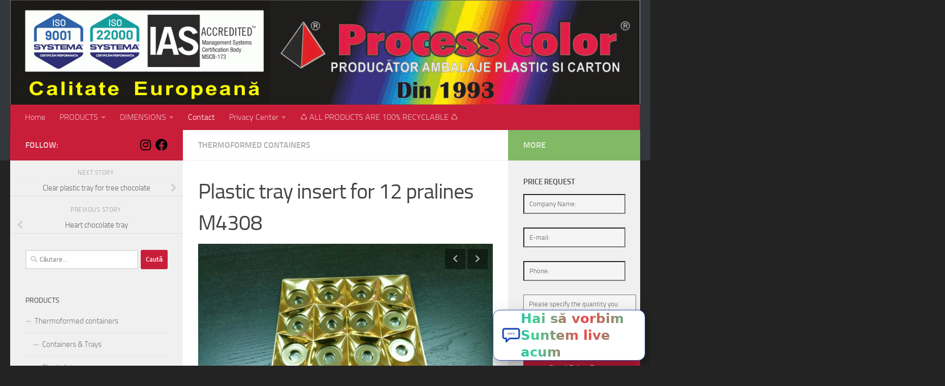

--- FILE ---
content_type: text/html; charset=UTF-8
request_url: https://www.process-color.com/plastic-tray-insert-for-12-pralines.html
body_size: 28669
content:
<!DOCTYPE html>
<html class="no-js" lang="ro-RO">
<head>
  <meta charset="UTF-8">
  <meta name="viewport" content="width=device-width, initial-scale=1.0">
  <link rel="profile" href="https://gmpg.org/xfn/11" />
  <link rel="pingback" href="https://www.process-color.com/xmlrpc.php">

  <title>Plastic tray insert for 12 pralines M4308 &#8211; Process Color &#8211; Packaging since 1993</title>
<link crossorigin data-rocket-preconnect href="https://www.statcounter.com" rel="preconnect">
<link crossorigin data-rocket-preconnect href="https://use.fontawesome.com" rel="preconnect">
<link crossorigin data-rocket-preconnect href="https://chats.olarian.com" rel="preconnect"><link rel="preload" data-rocket-preload as="image" href="https://www.process-color.com/wp-content/uploads/2025/07/cropped-antet-process-color-site-2025.gif" fetchpriority="high">
<meta name='robots' content='max-image-preview:large' />
<script>document.documentElement.className = document.documentElement.className.replace("no-js","js");</script>
<link rel='dns-prefetch' href='//use.fontawesome.com' />

<link rel="alternate" type="application/rss+xml" title="Process Color - Packaging since 1993 &raquo; Flux" href="https://www.process-color.com/feed" />
<link rel="alternate" type="application/rss+xml" title="Process Color - Packaging since 1993 &raquo; Flux comentarii" href="https://www.process-color.com/comments/feed" />
<link rel="alternate" title="oEmbed (JSON)" type="application/json+oembed" href="https://www.process-color.com/wp-json/oembed/1.0/embed?url=https%3A%2F%2Fwww.process-color.com%2Fplastic-tray-insert-for-12-pralines.html" />
<link rel="alternate" title="oEmbed (XML)" type="text/xml+oembed" href="https://www.process-color.com/wp-json/oembed/1.0/embed?url=https%3A%2F%2Fwww.process-color.com%2Fplastic-tray-insert-for-12-pralines.html&#038;format=xml" />
<style id='wp-img-auto-sizes-contain-inline-css'>
img:is([sizes=auto i],[sizes^="auto," i]){contain-intrinsic-size:3000px 1500px}
/*# sourceURL=wp-img-auto-sizes-contain-inline-css */
</style>
<style id='wp-emoji-styles-inline-css'>

	img.wp-smiley, img.emoji {
		display: inline !important;
		border: none !important;
		box-shadow: none !important;
		height: 1em !important;
		width: 1em !important;
		margin: 0 0.07em !important;
		vertical-align: -0.1em !important;
		background: none !important;
		padding: 0 !important;
	}
/*# sourceURL=wp-emoji-styles-inline-css */
</style>
<style id='wp-block-library-inline-css'>
:root{--wp-block-synced-color:#7a00df;--wp-block-synced-color--rgb:122,0,223;--wp-bound-block-color:var(--wp-block-synced-color);--wp-editor-canvas-background:#ddd;--wp-admin-theme-color:#007cba;--wp-admin-theme-color--rgb:0,124,186;--wp-admin-theme-color-darker-10:#006ba1;--wp-admin-theme-color-darker-10--rgb:0,107,160.5;--wp-admin-theme-color-darker-20:#005a87;--wp-admin-theme-color-darker-20--rgb:0,90,135;--wp-admin-border-width-focus:2px}@media (min-resolution:192dpi){:root{--wp-admin-border-width-focus:1.5px}}.wp-element-button{cursor:pointer}:root .has-very-light-gray-background-color{background-color:#eee}:root .has-very-dark-gray-background-color{background-color:#313131}:root .has-very-light-gray-color{color:#eee}:root .has-very-dark-gray-color{color:#313131}:root .has-vivid-green-cyan-to-vivid-cyan-blue-gradient-background{background:linear-gradient(135deg,#00d084,#0693e3)}:root .has-purple-crush-gradient-background{background:linear-gradient(135deg,#34e2e4,#4721fb 50%,#ab1dfe)}:root .has-hazy-dawn-gradient-background{background:linear-gradient(135deg,#faaca8,#dad0ec)}:root .has-subdued-olive-gradient-background{background:linear-gradient(135deg,#fafae1,#67a671)}:root .has-atomic-cream-gradient-background{background:linear-gradient(135deg,#fdd79a,#004a59)}:root .has-nightshade-gradient-background{background:linear-gradient(135deg,#330968,#31cdcf)}:root .has-midnight-gradient-background{background:linear-gradient(135deg,#020381,#2874fc)}:root{--wp--preset--font-size--normal:16px;--wp--preset--font-size--huge:42px}.has-regular-font-size{font-size:1em}.has-larger-font-size{font-size:2.625em}.has-normal-font-size{font-size:var(--wp--preset--font-size--normal)}.has-huge-font-size{font-size:var(--wp--preset--font-size--huge)}.has-text-align-center{text-align:center}.has-text-align-left{text-align:left}.has-text-align-right{text-align:right}.has-fit-text{white-space:nowrap!important}#end-resizable-editor-section{display:none}.aligncenter{clear:both}.items-justified-left{justify-content:flex-start}.items-justified-center{justify-content:center}.items-justified-right{justify-content:flex-end}.items-justified-space-between{justify-content:space-between}.screen-reader-text{border:0;clip-path:inset(50%);height:1px;margin:-1px;overflow:hidden;padding:0;position:absolute;width:1px;word-wrap:normal!important}.screen-reader-text:focus{background-color:#ddd;clip-path:none;color:#444;display:block;font-size:1em;height:auto;left:5px;line-height:normal;padding:15px 23px 14px;text-decoration:none;top:5px;width:auto;z-index:100000}html :where(.has-border-color){border-style:solid}html :where([style*=border-top-color]){border-top-style:solid}html :where([style*=border-right-color]){border-right-style:solid}html :where([style*=border-bottom-color]){border-bottom-style:solid}html :where([style*=border-left-color]){border-left-style:solid}html :where([style*=border-width]){border-style:solid}html :where([style*=border-top-width]){border-top-style:solid}html :where([style*=border-right-width]){border-right-style:solid}html :where([style*=border-bottom-width]){border-bottom-style:solid}html :where([style*=border-left-width]){border-left-style:solid}html :where(img[class*=wp-image-]){height:auto;max-width:100%}:where(figure){margin:0 0 1em}html :where(.is-position-sticky){--wp-admin--admin-bar--position-offset:var(--wp-admin--admin-bar--height,0px)}@media screen and (max-width:600px){html :where(.is-position-sticky){--wp-admin--admin-bar--position-offset:0px}}

/*# sourceURL=wp-block-library-inline-css */
</style><style id='global-styles-inline-css'>
:root{--wp--preset--aspect-ratio--square: 1;--wp--preset--aspect-ratio--4-3: 4/3;--wp--preset--aspect-ratio--3-4: 3/4;--wp--preset--aspect-ratio--3-2: 3/2;--wp--preset--aspect-ratio--2-3: 2/3;--wp--preset--aspect-ratio--16-9: 16/9;--wp--preset--aspect-ratio--9-16: 9/16;--wp--preset--color--black: #000000;--wp--preset--color--cyan-bluish-gray: #abb8c3;--wp--preset--color--white: #ffffff;--wp--preset--color--pale-pink: #f78da7;--wp--preset--color--vivid-red: #cf2e2e;--wp--preset--color--luminous-vivid-orange: #ff6900;--wp--preset--color--luminous-vivid-amber: #fcb900;--wp--preset--color--light-green-cyan: #7bdcb5;--wp--preset--color--vivid-green-cyan: #00d084;--wp--preset--color--pale-cyan-blue: #8ed1fc;--wp--preset--color--vivid-cyan-blue: #0693e3;--wp--preset--color--vivid-purple: #9b51e0;--wp--preset--gradient--vivid-cyan-blue-to-vivid-purple: linear-gradient(135deg,rgb(6,147,227) 0%,rgb(155,81,224) 100%);--wp--preset--gradient--light-green-cyan-to-vivid-green-cyan: linear-gradient(135deg,rgb(122,220,180) 0%,rgb(0,208,130) 100%);--wp--preset--gradient--luminous-vivid-amber-to-luminous-vivid-orange: linear-gradient(135deg,rgb(252,185,0) 0%,rgb(255,105,0) 100%);--wp--preset--gradient--luminous-vivid-orange-to-vivid-red: linear-gradient(135deg,rgb(255,105,0) 0%,rgb(207,46,46) 100%);--wp--preset--gradient--very-light-gray-to-cyan-bluish-gray: linear-gradient(135deg,rgb(238,238,238) 0%,rgb(169,184,195) 100%);--wp--preset--gradient--cool-to-warm-spectrum: linear-gradient(135deg,rgb(74,234,220) 0%,rgb(151,120,209) 20%,rgb(207,42,186) 40%,rgb(238,44,130) 60%,rgb(251,105,98) 80%,rgb(254,248,76) 100%);--wp--preset--gradient--blush-light-purple: linear-gradient(135deg,rgb(255,206,236) 0%,rgb(152,150,240) 100%);--wp--preset--gradient--blush-bordeaux: linear-gradient(135deg,rgb(254,205,165) 0%,rgb(254,45,45) 50%,rgb(107,0,62) 100%);--wp--preset--gradient--luminous-dusk: linear-gradient(135deg,rgb(255,203,112) 0%,rgb(199,81,192) 50%,rgb(65,88,208) 100%);--wp--preset--gradient--pale-ocean: linear-gradient(135deg,rgb(255,245,203) 0%,rgb(182,227,212) 50%,rgb(51,167,181) 100%);--wp--preset--gradient--electric-grass: linear-gradient(135deg,rgb(202,248,128) 0%,rgb(113,206,126) 100%);--wp--preset--gradient--midnight: linear-gradient(135deg,rgb(2,3,129) 0%,rgb(40,116,252) 100%);--wp--preset--font-size--small: 13px;--wp--preset--font-size--medium: 20px;--wp--preset--font-size--large: 36px;--wp--preset--font-size--x-large: 42px;--wp--preset--spacing--20: 0.44rem;--wp--preset--spacing--30: 0.67rem;--wp--preset--spacing--40: 1rem;--wp--preset--spacing--50: 1.5rem;--wp--preset--spacing--60: 2.25rem;--wp--preset--spacing--70: 3.38rem;--wp--preset--spacing--80: 5.06rem;--wp--preset--shadow--natural: 6px 6px 9px rgba(0, 0, 0, 0.2);--wp--preset--shadow--deep: 12px 12px 50px rgba(0, 0, 0, 0.4);--wp--preset--shadow--sharp: 6px 6px 0px rgba(0, 0, 0, 0.2);--wp--preset--shadow--outlined: 6px 6px 0px -3px rgb(255, 255, 255), 6px 6px rgb(0, 0, 0);--wp--preset--shadow--crisp: 6px 6px 0px rgb(0, 0, 0);}:where(.is-layout-flex){gap: 0.5em;}:where(.is-layout-grid){gap: 0.5em;}body .is-layout-flex{display: flex;}.is-layout-flex{flex-wrap: wrap;align-items: center;}.is-layout-flex > :is(*, div){margin: 0;}body .is-layout-grid{display: grid;}.is-layout-grid > :is(*, div){margin: 0;}:where(.wp-block-columns.is-layout-flex){gap: 2em;}:where(.wp-block-columns.is-layout-grid){gap: 2em;}:where(.wp-block-post-template.is-layout-flex){gap: 1.25em;}:where(.wp-block-post-template.is-layout-grid){gap: 1.25em;}.has-black-color{color: var(--wp--preset--color--black) !important;}.has-cyan-bluish-gray-color{color: var(--wp--preset--color--cyan-bluish-gray) !important;}.has-white-color{color: var(--wp--preset--color--white) !important;}.has-pale-pink-color{color: var(--wp--preset--color--pale-pink) !important;}.has-vivid-red-color{color: var(--wp--preset--color--vivid-red) !important;}.has-luminous-vivid-orange-color{color: var(--wp--preset--color--luminous-vivid-orange) !important;}.has-luminous-vivid-amber-color{color: var(--wp--preset--color--luminous-vivid-amber) !important;}.has-light-green-cyan-color{color: var(--wp--preset--color--light-green-cyan) !important;}.has-vivid-green-cyan-color{color: var(--wp--preset--color--vivid-green-cyan) !important;}.has-pale-cyan-blue-color{color: var(--wp--preset--color--pale-cyan-blue) !important;}.has-vivid-cyan-blue-color{color: var(--wp--preset--color--vivid-cyan-blue) !important;}.has-vivid-purple-color{color: var(--wp--preset--color--vivid-purple) !important;}.has-black-background-color{background-color: var(--wp--preset--color--black) !important;}.has-cyan-bluish-gray-background-color{background-color: var(--wp--preset--color--cyan-bluish-gray) !important;}.has-white-background-color{background-color: var(--wp--preset--color--white) !important;}.has-pale-pink-background-color{background-color: var(--wp--preset--color--pale-pink) !important;}.has-vivid-red-background-color{background-color: var(--wp--preset--color--vivid-red) !important;}.has-luminous-vivid-orange-background-color{background-color: var(--wp--preset--color--luminous-vivid-orange) !important;}.has-luminous-vivid-amber-background-color{background-color: var(--wp--preset--color--luminous-vivid-amber) !important;}.has-light-green-cyan-background-color{background-color: var(--wp--preset--color--light-green-cyan) !important;}.has-vivid-green-cyan-background-color{background-color: var(--wp--preset--color--vivid-green-cyan) !important;}.has-pale-cyan-blue-background-color{background-color: var(--wp--preset--color--pale-cyan-blue) !important;}.has-vivid-cyan-blue-background-color{background-color: var(--wp--preset--color--vivid-cyan-blue) !important;}.has-vivid-purple-background-color{background-color: var(--wp--preset--color--vivid-purple) !important;}.has-black-border-color{border-color: var(--wp--preset--color--black) !important;}.has-cyan-bluish-gray-border-color{border-color: var(--wp--preset--color--cyan-bluish-gray) !important;}.has-white-border-color{border-color: var(--wp--preset--color--white) !important;}.has-pale-pink-border-color{border-color: var(--wp--preset--color--pale-pink) !important;}.has-vivid-red-border-color{border-color: var(--wp--preset--color--vivid-red) !important;}.has-luminous-vivid-orange-border-color{border-color: var(--wp--preset--color--luminous-vivid-orange) !important;}.has-luminous-vivid-amber-border-color{border-color: var(--wp--preset--color--luminous-vivid-amber) !important;}.has-light-green-cyan-border-color{border-color: var(--wp--preset--color--light-green-cyan) !important;}.has-vivid-green-cyan-border-color{border-color: var(--wp--preset--color--vivid-green-cyan) !important;}.has-pale-cyan-blue-border-color{border-color: var(--wp--preset--color--pale-cyan-blue) !important;}.has-vivid-cyan-blue-border-color{border-color: var(--wp--preset--color--vivid-cyan-blue) !important;}.has-vivid-purple-border-color{border-color: var(--wp--preset--color--vivid-purple) !important;}.has-vivid-cyan-blue-to-vivid-purple-gradient-background{background: var(--wp--preset--gradient--vivid-cyan-blue-to-vivid-purple) !important;}.has-light-green-cyan-to-vivid-green-cyan-gradient-background{background: var(--wp--preset--gradient--light-green-cyan-to-vivid-green-cyan) !important;}.has-luminous-vivid-amber-to-luminous-vivid-orange-gradient-background{background: var(--wp--preset--gradient--luminous-vivid-amber-to-luminous-vivid-orange) !important;}.has-luminous-vivid-orange-to-vivid-red-gradient-background{background: var(--wp--preset--gradient--luminous-vivid-orange-to-vivid-red) !important;}.has-very-light-gray-to-cyan-bluish-gray-gradient-background{background: var(--wp--preset--gradient--very-light-gray-to-cyan-bluish-gray) !important;}.has-cool-to-warm-spectrum-gradient-background{background: var(--wp--preset--gradient--cool-to-warm-spectrum) !important;}.has-blush-light-purple-gradient-background{background: var(--wp--preset--gradient--blush-light-purple) !important;}.has-blush-bordeaux-gradient-background{background: var(--wp--preset--gradient--blush-bordeaux) !important;}.has-luminous-dusk-gradient-background{background: var(--wp--preset--gradient--luminous-dusk) !important;}.has-pale-ocean-gradient-background{background: var(--wp--preset--gradient--pale-ocean) !important;}.has-electric-grass-gradient-background{background: var(--wp--preset--gradient--electric-grass) !important;}.has-midnight-gradient-background{background: var(--wp--preset--gradient--midnight) !important;}.has-small-font-size{font-size: var(--wp--preset--font-size--small) !important;}.has-medium-font-size{font-size: var(--wp--preset--font-size--medium) !important;}.has-large-font-size{font-size: var(--wp--preset--font-size--large) !important;}.has-x-large-font-size{font-size: var(--wp--preset--font-size--x-large) !important;}
/*# sourceURL=global-styles-inline-css */
</style>

<style id='classic-theme-styles-inline-css'>
/*! This file is auto-generated */
.wp-block-button__link{color:#fff;background-color:#32373c;border-radius:9999px;box-shadow:none;text-decoration:none;padding:calc(.667em + 2px) calc(1.333em + 2px);font-size:1.125em}.wp-block-file__button{background:#32373c;color:#fff;text-decoration:none}
/*# sourceURL=/wp-includes/css/classic-themes.min.css */
</style>
<link rel='stylesheet' id='hueman-main-style-css' href='https://www.process-color.com/wp-content/cache/background-css/1/www.process-color.com/wp-content/themes/hueman/assets/front/css/main.min.css?ver=3.7.27&wpr_t=1768382401' media='all' />
<style id='hueman-main-style-inline-css'>
body { font-size:1.00rem; }@media only screen and (min-width: 720px) {
        .nav > li { font-size:1.00rem; }
      }::selection { background-color: #c91e3a; }
::-moz-selection { background-color: #c91e3a; }a,a>span.hu-external::after,.themeform label .required,#flexslider-featured .flex-direction-nav .flex-next:hover,#flexslider-featured .flex-direction-nav .flex-prev:hover,.post-hover:hover .post-title a,.post-title a:hover,.sidebar.s1 .post-nav li a:hover i,.content .post-nav li a:hover i,.post-related a:hover,.sidebar.s1 .widget_rss ul li a,#footer .widget_rss ul li a,.sidebar.s1 .widget_calendar a,#footer .widget_calendar a,.sidebar.s1 .alx-tab .tab-item-category a,.sidebar.s1 .alx-posts .post-item-category a,.sidebar.s1 .alx-tab li:hover .tab-item-title a,.sidebar.s1 .alx-tab li:hover .tab-item-comment a,.sidebar.s1 .alx-posts li:hover .post-item-title a,#footer .alx-tab .tab-item-category a,#footer .alx-posts .post-item-category a,#footer .alx-tab li:hover .tab-item-title a,#footer .alx-tab li:hover .tab-item-comment a,#footer .alx-posts li:hover .post-item-title a,.comment-tabs li.active a,.comment-awaiting-moderation,.child-menu a:hover,.child-menu .current_page_item > a,.wp-pagenavi a{ color: #c91e3a; }input[type="submit"],.themeform button[type="submit"],.sidebar.s1 .sidebar-top,.sidebar.s1 .sidebar-toggle,#flexslider-featured .flex-control-nav li a.flex-active,.post-tags a:hover,.sidebar.s1 .widget_calendar caption,#footer .widget_calendar caption,.author-bio .bio-avatar:after,.commentlist li.bypostauthor > .comment-body:after,.commentlist li.comment-author-admin > .comment-body:after{ background-color: #c91e3a; }.post-format .format-container { border-color: #c91e3a; }.sidebar.s1 .alx-tabs-nav li.active a,#footer .alx-tabs-nav li.active a,.comment-tabs li.active a,.wp-pagenavi a:hover,.wp-pagenavi a:active,.wp-pagenavi span.current{ border-bottom-color: #c91e3a!important; }.sidebar.s2 .post-nav li a:hover i,
.sidebar.s2 .widget_rss ul li a,
.sidebar.s2 .widget_calendar a,
.sidebar.s2 .alx-tab .tab-item-category a,
.sidebar.s2 .alx-posts .post-item-category a,
.sidebar.s2 .alx-tab li:hover .tab-item-title a,
.sidebar.s2 .alx-tab li:hover .tab-item-comment a,
.sidebar.s2 .alx-posts li:hover .post-item-title a { color: #82b965; }
.sidebar.s2 .sidebar-top,.sidebar.s2 .sidebar-toggle,.post-comments,.jp-play-bar,.jp-volume-bar-value,.sidebar.s2 .widget_calendar caption{ background-color: #82b965; }.sidebar.s2 .alx-tabs-nav li.active a { border-bottom-color: #82b965; }
.post-comments::before { border-right-color: #82b965; }
      .search-expand,
              #nav-topbar.nav-container { background-color: #26272b}@media only screen and (min-width: 720px) {
                #nav-topbar .nav ul { background-color: #26272b; }
              }.is-scrolled #header .nav-container.desktop-sticky,
              .is-scrolled #header .search-expand { background-color: #26272b; background-color: rgba(38,39,43,0.90) }.is-scrolled .topbar-transparent #nav-topbar.desktop-sticky .nav ul { background-color: #26272b; background-color: rgba(38,39,43,0.95) }#header { background-color: #33363b; }
@media only screen and (min-width: 720px) {
  #nav-header .nav ul { background-color: #33363b; }
}
        #header #nav-mobile { background-color: #33363b; }.is-scrolled #header #nav-mobile { background-color: #33363b; background-color: rgba(51,54,59,0.90) }#nav-header.nav-container, #main-header-search .search-expand { background-color: #c91e3a; }
@media only screen and (min-width: 720px) {
  #nav-header .nav ul { background-color: #c91e3a; }
}
        .site-title a img { max-height: 280px; }body { background-color: #232323; }
/*# sourceURL=hueman-main-style-inline-css */
</style>
<link rel='stylesheet' id='hueman-font-awesome-css' href='https://www.process-color.com/wp-content/themes/hueman/assets/front/css/font-awesome.min.css?ver=3.7.27' media='all' />
<link rel='stylesheet' id='bfa-font-awesome-css' href='https://use.fontawesome.com/releases/v5.15.4/css/all.css?ver=2.0.3' media='all' />
<link rel='stylesheet' id='bfa-font-awesome-v4-shim-css' href='https://use.fontawesome.com/releases/v5.15.4/css/v4-shims.css?ver=2.0.3' media='all' />
<style id='bfa-font-awesome-v4-shim-inline-css'>

			@font-face {
				font-family: 'FontAwesome';
				src: url('https://use.fontawesome.com/releases/v5.15.4/webfonts/fa-brands-400.eot'),
				url('https://use.fontawesome.com/releases/v5.15.4/webfonts/fa-brands-400.eot?#iefix') format('embedded-opentype'),
				url('https://use.fontawesome.com/releases/v5.15.4/webfonts/fa-brands-400.woff2') format('woff2'),
				url('https://use.fontawesome.com/releases/v5.15.4/webfonts/fa-brands-400.woff') format('woff'),
				url('https://use.fontawesome.com/releases/v5.15.4/webfonts/fa-brands-400.ttf') format('truetype'),
				url('https://use.fontawesome.com/releases/v5.15.4/webfonts/fa-brands-400.svg#fontawesome') format('svg');
			}

			@font-face {
				font-family: 'FontAwesome';
				src: url('https://use.fontawesome.com/releases/v5.15.4/webfonts/fa-solid-900.eot'),
				url('https://use.fontawesome.com/releases/v5.15.4/webfonts/fa-solid-900.eot?#iefix') format('embedded-opentype'),
				url('https://use.fontawesome.com/releases/v5.15.4/webfonts/fa-solid-900.woff2') format('woff2'),
				url('https://use.fontawesome.com/releases/v5.15.4/webfonts/fa-solid-900.woff') format('woff'),
				url('https://use.fontawesome.com/releases/v5.15.4/webfonts/fa-solid-900.ttf') format('truetype'),
				url('https://use.fontawesome.com/releases/v5.15.4/webfonts/fa-solid-900.svg#fontawesome') format('svg');
			}

			@font-face {
				font-family: 'FontAwesome';
				src: url('https://use.fontawesome.com/releases/v5.15.4/webfonts/fa-regular-400.eot'),
				url('https://use.fontawesome.com/releases/v5.15.4/webfonts/fa-regular-400.eot?#iefix') format('embedded-opentype'),
				url('https://use.fontawesome.com/releases/v5.15.4/webfonts/fa-regular-400.woff2') format('woff2'),
				url('https://use.fontawesome.com/releases/v5.15.4/webfonts/fa-regular-400.woff') format('woff'),
				url('https://use.fontawesome.com/releases/v5.15.4/webfonts/fa-regular-400.ttf') format('truetype'),
				url('https://use.fontawesome.com/releases/v5.15.4/webfonts/fa-regular-400.svg#fontawesome') format('svg');
				unicode-range: U+F004-F005,U+F007,U+F017,U+F022,U+F024,U+F02E,U+F03E,U+F044,U+F057-F059,U+F06E,U+F070,U+F075,U+F07B-F07C,U+F080,U+F086,U+F089,U+F094,U+F09D,U+F0A0,U+F0A4-F0A7,U+F0C5,U+F0C7-F0C8,U+F0E0,U+F0EB,U+F0F3,U+F0F8,U+F0FE,U+F111,U+F118-F11A,U+F11C,U+F133,U+F144,U+F146,U+F14A,U+F14D-F14E,U+F150-F152,U+F15B-F15C,U+F164-F165,U+F185-F186,U+F191-F192,U+F1AD,U+F1C1-F1C9,U+F1CD,U+F1D8,U+F1E3,U+F1EA,U+F1F6,U+F1F9,U+F20A,U+F247-F249,U+F24D,U+F254-F25B,U+F25D,U+F267,U+F271-F274,U+F279,U+F28B,U+F28D,U+F2B5-F2B6,U+F2B9,U+F2BB,U+F2BD,U+F2C1-F2C2,U+F2D0,U+F2D2,U+F2DC,U+F2ED,U+F328,U+F358-F35B,U+F3A5,U+F3D1,U+F410,U+F4AD;
			}
		
/*# sourceURL=bfa-font-awesome-v4-shim-inline-css */
</style>
<script src="https://www.process-color.com/wp-includes/js/jquery/jquery.min.js?ver=3.7.1" id="jquery-core-js"></script>
<script src="https://www.process-color.com/wp-includes/js/jquery/jquery-migrate.min.js?ver=3.4.1" id="jquery-migrate-js"></script>
<script src="https://www.process-color.com/wp-content/themes/hueman/assets/front/js/libs/jquery.flexslider.min.js?ver=3.7.27" id="flexslider-js" defer></script>
<link rel="https://api.w.org/" href="https://www.process-color.com/wp-json/" /><link rel="alternate" title="JSON" type="application/json" href="https://www.process-color.com/wp-json/wp/v2/posts/3304" /><link rel="EditURI" type="application/rsd+xml" title="RSD" href="https://www.process-color.com/xmlrpc.php?rsd" />
<meta name="generator" content="WordPress 6.9" />
<link rel="canonical" href="https://www.process-color.com/plastic-tray-insert-for-12-pralines.html" />
<link rel='shortlink' href='https://www.process-color.com/?p=3304' />
    <link rel="preload" as="font" type="font/woff2" href="https://www.process-color.com/wp-content/themes/hueman/assets/front/webfonts/fa-brands-400.woff2?v=5.15.2" crossorigin="anonymous"/>
    <link rel="preload" as="font" type="font/woff2" href="https://www.process-color.com/wp-content/themes/hueman/assets/front/webfonts/fa-regular-400.woff2?v=5.15.2" crossorigin="anonymous"/>
    <link rel="preload" as="font" type="font/woff2" href="https://www.process-color.com/wp-content/themes/hueman/assets/front/webfonts/fa-solid-900.woff2?v=5.15.2" crossorigin="anonymous"/>
  <link rel="preload" as="font" type="font/woff" href="https://www.process-color.com/wp-content/themes/hueman/assets/front/fonts/titillium-light-webfont.woff" crossorigin="anonymous"/>
<link rel="preload" as="font" type="font/woff" href="https://www.process-color.com/wp-content/themes/hueman/assets/front/fonts/titillium-lightitalic-webfont.woff" crossorigin="anonymous"/>
<link rel="preload" as="font" type="font/woff" href="https://www.process-color.com/wp-content/themes/hueman/assets/front/fonts/titillium-regular-webfont.woff" crossorigin="anonymous"/>
<link rel="preload" as="font" type="font/woff" href="https://www.process-color.com/wp-content/themes/hueman/assets/front/fonts/titillium-regularitalic-webfont.woff" crossorigin="anonymous"/>
<link rel="preload" as="font" type="font/woff" href="https://www.process-color.com/wp-content/themes/hueman/assets/front/fonts/titillium-semibold-webfont.woff" crossorigin="anonymous"/>
<style>
  /*  base : fonts
/* ------------------------------------ */
body { font-family: "Titillium", Arial, sans-serif; }
@font-face {
  font-family: 'Titillium';
  src: url('https://www.process-color.com/wp-content/themes/hueman/assets/front/fonts/titillium-light-webfont.eot');
  src: url('https://www.process-color.com/wp-content/themes/hueman/assets/front/fonts/titillium-light-webfont.svg#titillium-light-webfont') format('svg'),
     url('https://www.process-color.com/wp-content/themes/hueman/assets/front/fonts/titillium-light-webfont.eot?#iefix') format('embedded-opentype'),
     url('https://www.process-color.com/wp-content/themes/hueman/assets/front/fonts/titillium-light-webfont.woff') format('woff'),
     url('https://www.process-color.com/wp-content/themes/hueman/assets/front/fonts/titillium-light-webfont.ttf') format('truetype');
  font-weight: 300;
  font-style: normal;
}
@font-face {
  font-family: 'Titillium';
  src: url('https://www.process-color.com/wp-content/themes/hueman/assets/front/fonts/titillium-lightitalic-webfont.eot');
  src: url('https://www.process-color.com/wp-content/themes/hueman/assets/front/fonts/titillium-lightitalic-webfont.svg#titillium-lightitalic-webfont') format('svg'),
     url('https://www.process-color.com/wp-content/themes/hueman/assets/front/fonts/titillium-lightitalic-webfont.eot?#iefix') format('embedded-opentype'),
     url('https://www.process-color.com/wp-content/themes/hueman/assets/front/fonts/titillium-lightitalic-webfont.woff') format('woff'),
     url('https://www.process-color.com/wp-content/themes/hueman/assets/front/fonts/titillium-lightitalic-webfont.ttf') format('truetype');
  font-weight: 300;
  font-style: italic;
}
@font-face {
  font-family: 'Titillium';
  src: url('https://www.process-color.com/wp-content/themes/hueman/assets/front/fonts/titillium-regular-webfont.eot');
  src: url('https://www.process-color.com/wp-content/themes/hueman/assets/front/fonts/titillium-regular-webfont.svg#titillium-regular-webfont') format('svg'),
     url('https://www.process-color.com/wp-content/themes/hueman/assets/front/fonts/titillium-regular-webfont.eot?#iefix') format('embedded-opentype'),
     url('https://www.process-color.com/wp-content/themes/hueman/assets/front/fonts/titillium-regular-webfont.woff') format('woff'),
     url('https://www.process-color.com/wp-content/themes/hueman/assets/front/fonts/titillium-regular-webfont.ttf') format('truetype');
  font-weight: 400;
  font-style: normal;
}
@font-face {
  font-family: 'Titillium';
  src: url('https://www.process-color.com/wp-content/themes/hueman/assets/front/fonts/titillium-regularitalic-webfont.eot');
  src: url('https://www.process-color.com/wp-content/themes/hueman/assets/front/fonts/titillium-regularitalic-webfont.svg#titillium-regular-webfont') format('svg'),
     url('https://www.process-color.com/wp-content/themes/hueman/assets/front/fonts/titillium-regularitalic-webfont.eot?#iefix') format('embedded-opentype'),
     url('https://www.process-color.com/wp-content/themes/hueman/assets/front/fonts/titillium-regularitalic-webfont.woff') format('woff'),
     url('https://www.process-color.com/wp-content/themes/hueman/assets/front/fonts/titillium-regularitalic-webfont.ttf') format('truetype');
  font-weight: 400;
  font-style: italic;
}
@font-face {
    font-family: 'Titillium';
    src: url('https://www.process-color.com/wp-content/themes/hueman/assets/front/fonts/titillium-semibold-webfont.eot');
    src: url('https://www.process-color.com/wp-content/themes/hueman/assets/front/fonts/titillium-semibold-webfont.svg#titillium-semibold-webfont') format('svg'),
         url('https://www.process-color.com/wp-content/themes/hueman/assets/front/fonts/titillium-semibold-webfont.eot?#iefix') format('embedded-opentype'),
         url('https://www.process-color.com/wp-content/themes/hueman/assets/front/fonts/titillium-semibold-webfont.woff') format('woff'),
         url('https://www.process-color.com/wp-content/themes/hueman/assets/front/fonts/titillium-semibold-webfont.ttf') format('truetype');
  font-weight: 600;
  font-style: normal;
}
</style>
  <!--[if lt IE 9]>
<script src="https://www.process-color.com/wp-content/themes/hueman/assets/front/js/ie/html5shiv-printshiv.min.js"></script>
<script src="https://www.process-color.com/wp-content/themes/hueman/assets/front/js/ie/selectivizr.js"></script>
<![endif]-->
<link rel="icon" href="https://www.process-color.com/wp-content/uploads/2022/02/cropped-Sigla-PC-ABC-Pack-32x32.jpg" sizes="32x32" />
<link rel="icon" href="https://www.process-color.com/wp-content/uploads/2022/02/cropped-Sigla-PC-ABC-Pack-192x192.jpg" sizes="192x192" />
<link rel="apple-touch-icon" href="https://www.process-color.com/wp-content/uploads/2022/02/cropped-Sigla-PC-ABC-Pack-180x180.jpg" />
<meta name="msapplication-TileImage" content="https://www.process-color.com/wp-content/uploads/2022/02/cropped-Sigla-PC-ABC-Pack-270x270.jpg" />
		<style id="wp-custom-css">
			xosotin chelseathông tin chuyển nhượngcâu lạc bộ bóng đá arsenalbóng đá atalantabundesligacầu thủ haalandUEFAevertonxosofutebol ao vivofutemaxmulticanaisonbethttps://bsport.fithttps://onbet88.ooohttps://i9bet.bizhttps://hi88.ooohttps://okvip.athttps://f8bet.athttps://fb88.cashhttps://vn88.cashhttps://shbet.atbóng đá world cupbóng đá inter milantin juventusbenzemala ligaclb leicester cityMUman citymessi lionelsalahnapolineymarpsgronaldoserie atottenhamvalenciaAS ROMALeverkusenac milanmbappenapolinewcastleaston villaliverpoolfa cupreal madridpremier leagueAjaxbao bong da247EPLbarcelonabournemouthaff cupasean footballbên lề sân cỏbáo bóng đá mớibóng đá cúp thế giớitin bóng đá ViệtUEFAbáo bóng đá việt namHuyền thoại bóng đágiải ngoại hạng anhSeagametap chi bong da the gioitin bong da lutrận đấu hôm nayviệt nam bóng đátin nong bong daBóng đá nữthể thao 7m24h bóng đábóng đá hôm naythe thao ngoai hang anhtin nhanh bóng đáphòng thay đồ bóng đábóng đá phủikèo nhà cái onbetbóng đá lu 2thông tin phòng thay đồthe thao vuaapp đánh lô đềdudoanxosoxổ số giải đặc biệthôm nay xổ sốkèo đẹp hôm nayketquaxosokq xskqxsmnsoi cầu ba miềnsoi cau thong kesxkt hôm naythế giới xổ sốxổ số 24hxo.soxoso3mienxo so ba mienxoso dac bietxosodientoanxổ số dự đoánvé số chiều xổxoso ket quaxosokienthietxoso kq hôm nayxoso ktxổ số megaxổ số mới nhất hôm nayxoso truc tiepxoso ViệtSX3MIENxs dự đoánxs mien bac hom nayxs miên namxsmientrungxsmn thu 7con số may mắn hôm nayKQXS 3 miền Bắc Trung Nam Nhanhdự đoán xổ số 3 miềndò vé sốdu doan xo so hom nayket qua xo xoket qua xo so.vntrúng thưởng xo sokq xoso trực tiếpket qua xskqxs 247số miền nams0x0 mienbacxosobamien hôm naysố đẹp hôm naysố đẹp trực tuyếnnuôi số đẹpxo so hom quaxoso ketquaxstruc tiep hom nayxổ số kiến thiết trực tiếpxổ số kq hôm nayso xo kq trực tuyenkết quả xổ số miền bắc trực tiếpxo so miền namxổ số miền nam trực tiếptrực tiếp xổ số hôm nayket wa xsKQ XOSOxoso onlinexo so truc tiep hom nayxsttso mien bac trong ngàyKQXS3Msố so mien bacdu doan xo so onlinedu doan cau loxổ số kenokqxs vnKQXOSOKQXS hôm naytrực tiếp kết quả xổ số ba miềncap lo dep nhat hom naysoi cầu chuẩn hôm nayso ket qua xo soXem kết quả xổ số nhanh nhấtSX3MIENXSMB chủ nhậtKQXSMNkết quả mở giải trực tuyếnGiờ vàng chốt số OnlineĐánh Đề Con Gìdò số miền namdò vé số hôm nayso mo so debach thủ lô đẹp nhất hôm naycầu đề hôm naykết quả xổ số kiến thiết toàn quốccau dep 88xsmb rong bach kimket qua xs 2023dự đoán xổ số hàng ngàyBạch thủ đề miền BắcSoi Cầu MB thần tàisoi cau vip 247soi cầu tốtsoi cầu miễn phísoi cau mb vipxsmb hom nayxs vietlottxsmn hôm naycầu lô đẹpthống kê lô kép xổ số miền Bắcquay thử xsmnxổ số thần tàiQuay thử XSMTxổ số chiều nayxo so mien nam hom nayweb đánh lô đề trực tuyến uy tínKQXS hôm nayxsmb ngày hôm nayXSMT chủ nhậtxổ số Power 6/55KQXS A trúng roycao thủ chốt sốbảng xổ số đặc biệtsoi cầu 247 vipsoi cầu wap 666Soi cầu miễn phí 888 VIPSoi Cau Chuan MBđộc thủ desố miền bắcthần tài cho sốKết quả xổ số thần tàiXem trực tiếp xổ sốXIN SỐ THẦN TÀI THỔ ĐỊACầu lô số đẹplô đẹp vip 24hsoi cầu miễn phí 888xổ số kiến thiết chiều nayXSMN thứ 7 hàng tuầnKết quả Xổ số Hồ Chí Minhnhà cái xổ số Việt NamXổ Số Đại PhátXổ số mới nhất Hôm Nayso xo mb hom nayxxmb88quay thu mbXo so Minh ChinhXS Minh Ngọc trực tiếp hôm nayXSMN 88XSTDxs than taixổ số UY TIN NHẤTxs vietlott 88SOI CẦU SIÊU CHUẨNSoiCauVietlô đẹp hôm nay vipket qua so xo hom naykqxsmb 30 ngàydự đoán xổ số 3 miềnSoi cầu 3 càng chuẩn xácbạch thủ lônuoi lo chuanbắt lô chuẩn theo ngàykq xo-solô 3 càngnuôi lô đề siêu vipcầu Lô Xiên XSMBđề về bao nhiêuSoi cầu x3xổ số kiến thiết ngày hôm nayquay thử xsmttruc tiep kết quả sxmntrực tiếp miền bắckết quả xổ số chấm vnbảng xs đặc biệt năm 2023soi cau xsmbxổ số hà nội hôm naysxmtxsmt hôm nayxs truc tiep mbketqua xo so onlinekqxs onlinexo số hôm nayXS3MTin xs hôm nayxsmn thu2XSMN hom nayxổ số miền bắc trực tiếp hôm naySO XOxsmbsxmn hôm nay188betlink188 xo sosoi cầu vip 88lô tô việtsoi lô việtXS247xs ba miềnchốt lô đẹp nhất hôm naychốt số xsmbCHƠI LÔ TÔsoi cau mn hom naychốt lô chuẩndu doan sxmtdự đoán xổ số onlinerồng bạch kim chốt 3 càng miễn phí hôm naythống kê lô gan miền bắcdàn đề lôCầu Kèo Đặc Biệtchốt cầu may mắnkết quả xổ số miền bắc hômSoi cầu vàng 777thẻ bài onlinedu doan mn 888soi cầu miền nam vipsoi cầu mt vipdàn de hôm nay7 cao thủ chốt sốsoi cau mien phi 7777 cao thủ chốt số nức tiếng3 càng miền bắcrồng bạch kim 777dàn de bất bạion newsddxsmn188betw88w88789bettf88sin88suvipsunwintf88five8812betsv88vn88Top 10 nhà cái uy tí[base64]à cái uy tí[base64] cầunổ hũbắn cáđá gàđá gàgame bàicasinosoi cầuxóc đĩagame bàigiải mã giấc mơbầu cuaslot gamecasinonổ hủdàn đềBắn cácasinodàn đềnổ hũtài xỉuslot gamecasinobắn cáđá gàgame bàithể thaogame bàisoi cầukqsssoi cầucờ tướngbắn cágame bàixóc đĩaAG百家乐AG百家乐AG真人AG真人爱游戏华体会华体会im体育kok体育开云体育开云体育开云体育乐鱼体育乐鱼体育欧宝体育ob体育亚博体育亚博体育亚博体育亚博体育亚博体育亚博体育开云体育开云体育棋牌棋牌沙巴体育买球平台新葡京娱乐开云体育mu88qh88		</style>
		<noscript><style id="rocket-lazyload-nojs-css">.rll-youtube-player, [data-lazy-src]{display:none !important;}</style></noscript><link rel='stylesheet' id='contact-form-7-css' href='https://www.process-color.com/wp-content/plugins/contact-form-7/includes/css/styles.css?ver=6.1.4' media='all' />
<style id="wpr-lazyload-bg-container"></style><style id="wpr-lazyload-bg-exclusion"></style>
<noscript>
<style id="wpr-lazyload-bg-nostyle">.ie8 #nav-header .nav>li:hover>a,.ie8 #nav-header .nav>li>a:hover,.ie8 #nav-topbar .nav>li:hover>a,.ie8 #nav-topbar .nav>li>a:hover,.ie8 .search-expand-inner,.ie8 .toggle-search.active,.ie8 .toggle-search:hover{--wpr-bg-90ae50f0-7488-449f-a891-bd8f35dfa879: url('https://www.process-color.com/wp-content/themes/hueman/assets/front/img/opacity-10.png');}.ie8 .flex-direction-nav a,.ie8 .image-caption,.ie8 .page-image-text .description i,.ie8 .thumb-icon{--wpr-bg-c51e6d37-f20b-405b-80fa-8bec8ceff26a: url('https://www.process-color.com/wp-content/themes/hueman/assets/front/img/ie/opacity-70.png');}.ie8 .entry .gallery .gallery-caption{--wpr-bg-a1f39eb6-9b3d-4359-8ee5-f4eec9847f4b: url('https://www.process-color.com/wp-content/themes/hueman/assets/front/img/ie/opacity-80-light.png');}.comment pre:not(.wp-block-code),.entry pre:not(.wp-block-code){--wpr-bg-343f5542-1777-40d6-bd29-d24cfce1e1b3: url('https://www.process-color.com/wp-content/themes/hueman/assets/front/img/pre.png');}#nav-topbar .nav ul{--wpr-bg-9874f0d9-4753-481a-a82f-0493e5238c18: url('https://www.process-color.com/wp-content/themes/hueman/assets/front/img/opacity-10.png');}.is-scrolled .topbar-transparent #nav-topbar.desktop-sticky .nav ul{--wpr-bg-fea79ae5-8ea5-452f-85b0-39ee1c2ac153: url('https://www.process-color.com/wp-content/themes/hueman/assets/front/img/opacity-10.png');}#nav-header .nav ul{--wpr-bg-8dbb486b-a6fe-4b0d-8407-655991f8004a: url('https://www.process-color.com/wp-content/themes/hueman/assets/front/img/opacity-10.png');}</style>
</noscript>
<script type="application/javascript">const rocket_pairs = [{"selector":".ie8 #nav-header .nav>li>a,.ie8 #nav-topbar .nav>li>a,.ie8 .search-expand-inner,.ie8 .toggle-search.active,.ie8 .toggle-search","style":".ie8 #nav-header .nav>li:hover>a,.ie8 #nav-header .nav>li>a:hover,.ie8 #nav-topbar .nav>li:hover>a,.ie8 #nav-topbar .nav>li>a:hover,.ie8 .search-expand-inner,.ie8 .toggle-search.active,.ie8 .toggle-search:hover{--wpr-bg-90ae50f0-7488-449f-a891-bd8f35dfa879: url('https:\/\/www.process-color.com\/wp-content\/themes\/hueman\/assets\/front\/img\/opacity-10.png');}","hash":"90ae50f0-7488-449f-a891-bd8f35dfa879","url":"https:\/\/www.process-color.com\/wp-content\/themes\/hueman\/assets\/front\/img\/opacity-10.png"},{"selector":".ie8 .flex-direction-nav a,.ie8 .image-caption,.ie8 .page-image-text .description i,.ie8 .thumb-icon","style":".ie8 .flex-direction-nav a,.ie8 .image-caption,.ie8 .page-image-text .description i,.ie8 .thumb-icon{--wpr-bg-c51e6d37-f20b-405b-80fa-8bec8ceff26a: url('https:\/\/www.process-color.com\/wp-content\/themes\/hueman\/assets\/front\/img\/ie\/opacity-70.png');}","hash":"c51e6d37-f20b-405b-80fa-8bec8ceff26a","url":"https:\/\/www.process-color.com\/wp-content\/themes\/hueman\/assets\/front\/img\/ie\/opacity-70.png"},{"selector":".ie8 .entry .gallery .gallery-caption","style":".ie8 .entry .gallery .gallery-caption{--wpr-bg-a1f39eb6-9b3d-4359-8ee5-f4eec9847f4b: url('https:\/\/www.process-color.com\/wp-content\/themes\/hueman\/assets\/front\/img\/ie\/opacity-80-light.png');}","hash":"a1f39eb6-9b3d-4359-8ee5-f4eec9847f4b","url":"https:\/\/www.process-color.com\/wp-content\/themes\/hueman\/assets\/front\/img\/ie\/opacity-80-light.png"},{"selector":".comment pre:not(.wp-block-code),.entry pre:not(.wp-block-code)","style":".comment pre:not(.wp-block-code),.entry pre:not(.wp-block-code){--wpr-bg-343f5542-1777-40d6-bd29-d24cfce1e1b3: url('https:\/\/www.process-color.com\/wp-content\/themes\/hueman\/assets\/front\/img\/pre.png');}","hash":"343f5542-1777-40d6-bd29-d24cfce1e1b3","url":"https:\/\/www.process-color.com\/wp-content\/themes\/hueman\/assets\/front\/img\/pre.png"},{"selector":"#nav-topbar .nav ul","style":"#nav-topbar .nav ul{--wpr-bg-9874f0d9-4753-481a-a82f-0493e5238c18: url('https:\/\/www.process-color.com\/wp-content\/themes\/hueman\/assets\/front\/img\/opacity-10.png');}","hash":"9874f0d9-4753-481a-a82f-0493e5238c18","url":"https:\/\/www.process-color.com\/wp-content\/themes\/hueman\/assets\/front\/img\/opacity-10.png"},{"selector":".is-scrolled .topbar-transparent #nav-topbar.desktop-sticky .nav ul","style":".is-scrolled .topbar-transparent #nav-topbar.desktop-sticky .nav ul{--wpr-bg-fea79ae5-8ea5-452f-85b0-39ee1c2ac153: url('https:\/\/www.process-color.com\/wp-content\/themes\/hueman\/assets\/front\/img\/opacity-10.png');}","hash":"fea79ae5-8ea5-452f-85b0-39ee1c2ac153","url":"https:\/\/www.process-color.com\/wp-content\/themes\/hueman\/assets\/front\/img\/opacity-10.png"},{"selector":"#nav-header .nav ul","style":"#nav-header .nav ul{--wpr-bg-8dbb486b-a6fe-4b0d-8407-655991f8004a: url('https:\/\/www.process-color.com\/wp-content\/themes\/hueman\/assets\/front\/img\/opacity-10.png');}","hash":"8dbb486b-a6fe-4b0d-8407-655991f8004a","url":"https:\/\/www.process-color.com\/wp-content\/themes\/hueman\/assets\/front\/img\/opacity-10.png"}]; const rocket_excluded_pairs = [];</script><meta name="generator" content="WP Rocket 3.19.4" data-wpr-features="wpr_lazyload_css_bg_img wpr_lazyload_images wpr_preconnect_external_domains wpr_oci wpr_desktop" /></head>

<body class="wp-singular post-template-default single single-post postid-3304 single-format-gallery wp-embed-responsive wp-theme-hueman col-3cm full-width header-desktop-sticky header-mobile-sticky hu-header-img-natural-height hueman-3-7-27 chrome">
<div  id="wrapper">
  <a class="screen-reader-text skip-link" href="#content">Skip to content</a>
  
  <header  id="header" class="main-menu-mobile-on one-mobile-menu main_menu header-ads-desktop  topbar-transparent has-header-img">
        <nav class="nav-container group mobile-menu mobile-sticky " id="nav-mobile" data-menu-id="header-1">
  <div class="mobile-title-logo-in-header"></div>
        
                    <!-- <div class="ham__navbar-toggler collapsed" aria-expanded="false">
          <div class="ham__navbar-span-wrapper">
            <span class="ham-toggler-menu__span"></span>
          </div>
        </div> -->
        <button class="ham__navbar-toggler-two collapsed" title="Menu" aria-expanded="false">
          <span class="ham__navbar-span-wrapper">
            <span class="line line-1"></span>
            <span class="line line-2"></span>
            <span class="line line-3"></span>
          </span>
        </button>
            
      <div class="nav-text"></div>
      <div class="nav-wrap container">
                  <ul class="nav container-inner group mobile-search">
                            <li>
                  <form role="search" method="get" class="search-form" action="https://www.process-color.com/">
				<label>
					<span class="screen-reader-text">Caută după:</span>
					<input type="search" class="search-field" placeholder="Căutare&hellip;" value="" name="s" />
				</label>
				<input type="submit" class="search-submit" value="Caută" />
			</form>                </li>
                      </ul>
                <ul id="menu-meniu-principal" class="nav container-inner group"><li id="menu-item-8515" class="menu-item menu-item-type-custom menu-item-object-custom menu-item-home menu-item-8515"><a href="http://www.process-color.com/">Home</a></li>
<li id="menu-item-13458" class="menu-item menu-item-type-taxonomy menu-item-object-category current-post-ancestor menu-item-has-children menu-item-13458"><a href="https://www.process-color.com/c/products">PRODUCTS</a>
<ul class="sub-menu">
	<li id="menu-item-8067" class="menu-item menu-item-type-taxonomy menu-item-object-category current-post-ancestor current-menu-parent current-post-parent menu-item-has-children menu-item-8067"><a href="https://www.process-color.com/c/products/thermoformed-containers">Thermoformed containers</a>
	<ul class="sub-menu">
		<li id="menu-item-8059" class="menu-item menu-item-type-taxonomy menu-item-object-category menu-item-8059"><a href="https://www.process-color.com/c/products/thermoformed-containers/casseroles-and-food-containers">Containers &#038; Trays</a></li>
		<li id="menu-item-8060" class="menu-item menu-item-type-taxonomy menu-item-object-category menu-item-8060"><a href="https://www.process-color.com/c/products/thermoformed-containers/plastic-lids">Plastic lids</a></li>
		<li id="menu-item-8065" class="menu-item menu-item-type-taxonomy menu-item-object-category menu-item-8065"><a href="https://www.process-color.com/c/products/thermoformed-containers/egg-tray">Egg tray</a></li>
		<li id="menu-item-8069" class="menu-item menu-item-type-taxonomy menu-item-object-category menu-item-8069"><a href="https://www.process-color.com/c/food-packaging/trays-plates-molds">Trays, plates, molds</a></li>
	</ul>
</li>
	<li id="menu-item-16868" class="menu-item menu-item-type-taxonomy menu-item-object-category menu-item-16868"><a href="https://www.process-color.com/c/products/thermoformed-containers/automotive-trays">Automotive trays</a></li>
	<li id="menu-item-16869" class="menu-item menu-item-type-taxonomy menu-item-object-category menu-item-16869"><a href="https://www.process-color.com/c/products/thermoformed-containers/blisters-for-non-food-products">Blisters</a></li>
	<li id="menu-item-13779" class="menu-item menu-item-type-taxonomy menu-item-object-category menu-item-13779"><a href="https://www.process-color.com/c/products/plastic-cylinders-non-food-packaging">Plastic cylinders</a></li>
	<li id="menu-item-13723" class="menu-item menu-item-type-taxonomy menu-item-object-category menu-item-13723"><a href="https://www.process-color.com/c/products/plastic-and-paper-boxes">Plastic &#038; paper boxes</a></li>
	<li id="menu-item-15271" class="menu-item menu-item-type-taxonomy menu-item-object-category menu-item-15271"><a href="https://www.process-color.com/c/products/rigid-boxes">Rigid Boxes</a></li>
	<li id="menu-item-20" class="menu-item menu-item-type-taxonomy menu-item-object-category menu-item-has-children menu-item-20"><a href="https://www.process-color.com/c/products/technical-services">Technical services</a>
	<ul class="sub-menu">
		<li id="menu-item-4803" class="menu-item menu-item-type-taxonomy menu-item-object-category menu-item-4803"><a href="https://www.process-color.com/c/products/technical-services/mechanical-processing">Mechanical processing</a></li>
		<li id="menu-item-21" class="menu-item menu-item-type-taxonomy menu-item-object-category menu-item-21"><a href="https://www.process-color.com/c/products/advertising-products">Advertising products</a></li>
	</ul>
</li>
</ul>
</li>
<li id="menu-item-14771" class="menu-item menu-item-type-taxonomy menu-item-object-category menu-item-has-children menu-item-14771"><a href="https://www.process-color.com/c/dimensions">DIMENSIONS</a>
<ul class="sub-menu">
	<li id="menu-item-14772" class="menu-item menu-item-type-post_type menu-item-object-post menu-item-14772"><a href="https://www.process-color.com/plastic-paper-boxes-dimensions.html">Plastic &#038; paper boxes dimensions</a></li>
	<li id="menu-item-14775" class="menu-item menu-item-type-post_type menu-item-object-post menu-item-14775"><a href="https://www.process-color.com/rigid-boxes-dimensions.html">Rigid boxes dimensions</a></li>
	<li id="menu-item-14778" class="menu-item menu-item-type-post_type menu-item-object-post menu-item-14778"><a href="https://www.process-color.com/casseroles-food-containers-dimensions.html">Casseroles &#038; food containers dimensions</a></li>
</ul>
</li>
<li id="menu-item-23" class="menu-item menu-item-type-post_type menu-item-object-page current-post-parent menu-item-23"><a href="https://www.process-color.com/contact">Contact</a></li>
<li id="menu-item-13345" class="menu-item menu-item-type-post_type menu-item-object-page menu-item-has-children menu-item-13345"><a href="https://www.process-color.com/privacy-center">Privacy Center</a>
<ul class="sub-menu">
	<li id="menu-item-13346" class="menu-item menu-item-type-post_type menu-item-object-page menu-item-13346"><a href="https://www.process-color.com/privacy-center/terms-and-conditions">Terms And Conditions</a></li>
	<li id="menu-item-13347" class="menu-item menu-item-type-post_type menu-item-object-page menu-item-13347"><a href="https://www.process-color.com/privacy-center/privacy-policy">Privacy Policy</a></li>
	<li id="menu-item-13348" class="menu-item menu-item-type-post_type menu-item-object-page menu-item-13348"><a href="https://www.process-color.com/privacy-center/request-data">Request Data</a></li>
	<li id="menu-item-13349" class="menu-item menu-item-type-post_type menu-item-object-page menu-item-13349"><a href="https://www.process-color.com/privacy-center/forget-me">Forget Me</a></li>
	<li id="menu-item-13350" class="menu-item menu-item-type-post_type menu-item-object-page menu-item-13350"><a href="https://www.process-color.com/privacy-center/data-rectification">Data Rectification</a></li>
	<li id="menu-item-13351" class="menu-item menu-item-type-post_type menu-item-object-page menu-item-13351"><a href="https://www.process-color.com/privacy-center/contact-dmca">Contact DMCA</a></li>
	<li id="menu-item-13352" class="menu-item menu-item-type-post_type menu-item-object-page menu-item-13352"><a href="https://www.process-color.com/privacy-center/cookie-policy">Cookie Policy</a></li>
	<li id="menu-item-13353" class="menu-item menu-item-type-post_type menu-item-object-page menu-item-13353"><a href="https://www.process-color.com/privacy-center/contact-dpo">Contact DPO</a></li>
</ul>
</li>
<li id="menu-item-21236" class="menu-item menu-item-type-post_type menu-item-object-page menu-item-21236"><a href="https://www.process-color.com/%e2%99%ba-all-products-are-100-recyclable-%e2%99%ba">♺ ALL PRODUCTS ARE 100% RECYCLABLE ♺</a></li>
</ul>      </div>
</nav><!--/#nav-topbar-->  
  
  <div  class="container group">
        <div  class="container-inner">

                <div id="header-image-wrap">
              <div class="group hu-pad central-header-zone">
                                        <div class="logo-tagline-group">
                                                                          </div>
                                                  </div>

              <a href="https://www.process-color.com/" rel="home"><img src="https://www.process-color.com/wp-content/uploads/2025/07/cropped-antet-process-color-site-2025.gif" width="1458" height="242" alt="" class="new-site-image" decoding="async" fetchpriority="high" /></a>          </div>
      
                <nav class="nav-container group desktop-menu " id="nav-header" data-menu-id="header-2">
    <div class="nav-text"><!-- put your mobile menu text here --></div>

  <div class="nav-wrap container">
        <ul id="menu-meniu-principal-1" class="nav container-inner group"><li class="menu-item menu-item-type-custom menu-item-object-custom menu-item-home menu-item-8515"><a href="http://www.process-color.com/">Home</a></li>
<li class="menu-item menu-item-type-taxonomy menu-item-object-category current-post-ancestor menu-item-has-children menu-item-13458"><a href="https://www.process-color.com/c/products">PRODUCTS</a>
<ul class="sub-menu">
	<li class="menu-item menu-item-type-taxonomy menu-item-object-category current-post-ancestor current-menu-parent current-post-parent menu-item-has-children menu-item-8067"><a href="https://www.process-color.com/c/products/thermoformed-containers">Thermoformed containers</a>
	<ul class="sub-menu">
		<li class="menu-item menu-item-type-taxonomy menu-item-object-category menu-item-8059"><a href="https://www.process-color.com/c/products/thermoformed-containers/casseroles-and-food-containers">Containers &#038; Trays</a></li>
		<li class="menu-item menu-item-type-taxonomy menu-item-object-category menu-item-8060"><a href="https://www.process-color.com/c/products/thermoformed-containers/plastic-lids">Plastic lids</a></li>
		<li class="menu-item menu-item-type-taxonomy menu-item-object-category menu-item-8065"><a href="https://www.process-color.com/c/products/thermoformed-containers/egg-tray">Egg tray</a></li>
		<li class="menu-item menu-item-type-taxonomy menu-item-object-category menu-item-8069"><a href="https://www.process-color.com/c/food-packaging/trays-plates-molds">Trays, plates, molds</a></li>
	</ul>
</li>
	<li class="menu-item menu-item-type-taxonomy menu-item-object-category menu-item-16868"><a href="https://www.process-color.com/c/products/thermoformed-containers/automotive-trays">Automotive trays</a></li>
	<li class="menu-item menu-item-type-taxonomy menu-item-object-category menu-item-16869"><a href="https://www.process-color.com/c/products/thermoformed-containers/blisters-for-non-food-products">Blisters</a></li>
	<li class="menu-item menu-item-type-taxonomy menu-item-object-category menu-item-13779"><a href="https://www.process-color.com/c/products/plastic-cylinders-non-food-packaging">Plastic cylinders</a></li>
	<li class="menu-item menu-item-type-taxonomy menu-item-object-category menu-item-13723"><a href="https://www.process-color.com/c/products/plastic-and-paper-boxes">Plastic &#038; paper boxes</a></li>
	<li class="menu-item menu-item-type-taxonomy menu-item-object-category menu-item-15271"><a href="https://www.process-color.com/c/products/rigid-boxes">Rigid Boxes</a></li>
	<li class="menu-item menu-item-type-taxonomy menu-item-object-category menu-item-has-children menu-item-20"><a href="https://www.process-color.com/c/products/technical-services">Technical services</a>
	<ul class="sub-menu">
		<li class="menu-item menu-item-type-taxonomy menu-item-object-category menu-item-4803"><a href="https://www.process-color.com/c/products/technical-services/mechanical-processing">Mechanical processing</a></li>
		<li class="menu-item menu-item-type-taxonomy menu-item-object-category menu-item-21"><a href="https://www.process-color.com/c/products/advertising-products">Advertising products</a></li>
	</ul>
</li>
</ul>
</li>
<li class="menu-item menu-item-type-taxonomy menu-item-object-category menu-item-has-children menu-item-14771"><a href="https://www.process-color.com/c/dimensions">DIMENSIONS</a>
<ul class="sub-menu">
	<li class="menu-item menu-item-type-post_type menu-item-object-post menu-item-14772"><a href="https://www.process-color.com/plastic-paper-boxes-dimensions.html">Plastic &#038; paper boxes dimensions</a></li>
	<li class="menu-item menu-item-type-post_type menu-item-object-post menu-item-14775"><a href="https://www.process-color.com/rigid-boxes-dimensions.html">Rigid boxes dimensions</a></li>
	<li class="menu-item menu-item-type-post_type menu-item-object-post menu-item-14778"><a href="https://www.process-color.com/casseroles-food-containers-dimensions.html">Casseroles &#038; food containers dimensions</a></li>
</ul>
</li>
<li class="menu-item menu-item-type-post_type menu-item-object-page current-post-parent menu-item-23"><a href="https://www.process-color.com/contact">Contact</a></li>
<li class="menu-item menu-item-type-post_type menu-item-object-page menu-item-has-children menu-item-13345"><a href="https://www.process-color.com/privacy-center">Privacy Center</a>
<ul class="sub-menu">
	<li class="menu-item menu-item-type-post_type menu-item-object-page menu-item-13346"><a href="https://www.process-color.com/privacy-center/terms-and-conditions">Terms And Conditions</a></li>
	<li class="menu-item menu-item-type-post_type menu-item-object-page menu-item-13347"><a href="https://www.process-color.com/privacy-center/privacy-policy">Privacy Policy</a></li>
	<li class="menu-item menu-item-type-post_type menu-item-object-page menu-item-13348"><a href="https://www.process-color.com/privacy-center/request-data">Request Data</a></li>
	<li class="menu-item menu-item-type-post_type menu-item-object-page menu-item-13349"><a href="https://www.process-color.com/privacy-center/forget-me">Forget Me</a></li>
	<li class="menu-item menu-item-type-post_type menu-item-object-page menu-item-13350"><a href="https://www.process-color.com/privacy-center/data-rectification">Data Rectification</a></li>
	<li class="menu-item menu-item-type-post_type menu-item-object-page menu-item-13351"><a href="https://www.process-color.com/privacy-center/contact-dmca">Contact DMCA</a></li>
	<li class="menu-item menu-item-type-post_type menu-item-object-page menu-item-13352"><a href="https://www.process-color.com/privacy-center/cookie-policy">Cookie Policy</a></li>
	<li class="menu-item menu-item-type-post_type menu-item-object-page menu-item-13353"><a href="https://www.process-color.com/privacy-center/contact-dpo">Contact DPO</a></li>
</ul>
</li>
<li class="menu-item menu-item-type-post_type menu-item-object-page menu-item-21236"><a href="https://www.process-color.com/%e2%99%ba-all-products-are-100-recyclable-%e2%99%ba">♺ ALL PRODUCTS ARE 100% RECYCLABLE ♺</a></li>
</ul>  </div>
</nav><!--/#nav-header-->      
    </div><!--/.container-inner-->
      </div><!--/.container-->

</header><!--/#header-->
  
  <div  class="container" id="page">
    <div class="container-inner">
            <div class="main">
        <div class="main-inner group">
          
              <main class="content" id="content">
              <div class="page-title hu-pad group">
          	    		<ul class="meta-single group">
    			<li class="category"><a href="https://www.process-color.com/c/products/thermoformed-containers" rel="category tag">Thermoformed containers</a></li>
    			    		</ul>
            
    </div><!--/.page-title-->
          <div class="hu-pad group">
              <article class="post-3304 post type-post status-publish format-gallery has-post-thumbnail hentry category-thermoformed-containers tag-euroblister tag-mehrweg-oder-einwegbehalter tag-plastic-tray-insert tag-thermogeformte-verpackung tag-thermogeformte-werkstucktrager post_format-post-format-gallery">
    <div class="post-inner group">

      <h1 class="post-title entry-title">Plastic tray insert for 12 pralines M4308</h1>

      


  	<div class="post-format">
  		  		<div class="flex-container">
  			<div class="flexslider" id="flexslider-for-gallery-post-format-3304">
  				<ul class="slides">
  					  						<li>
  							  							<img src="https://www.process-color.com/wp-content/uploads/2015/08/chese-12-praline-1627-1.jpg" alt="Chese 12 praline">

  							  						</li>
  					  						<li>
  							  							<img src="https://www.process-color.com/wp-content/uploads/2015/08/chese-12-praline-1627-2.jpg" alt="chese-12-praline-1627-2">

  							  						</li>
  					  				</ul>
  			</div>
  		</div>
  		  	</div>






                          
      <div class="clear"></div>

      <div class="entry themeform">
        <div class="entry-inner">
          <p><a href="http://www.process-color.com/wp-content/uploads/2015/08/chese-12-praline-1627-1.jpg"><img decoding="async" class="alignnone wp-image-3305 size-medium" src="http://www.process-color.com/wp-content/uploads/2015/08/chese-12-praline-1627-1-300x169.jpg" alt="Plastic tray insert for 12 pralines" width="300" height="169" srcset="https://www.process-color.com/wp-content/uploads/2015/08/chese-12-praline-1627-1-300x169.jpg 300w, https://www.process-color.com/wp-content/uploads/2015/08/chese-12-praline-1627-1-500x281.jpg 500w, https://www.process-color.com/wp-content/uploads/2015/08/chese-12-praline-1627-1.jpg 800w" sizes="(max-width: 300px) 100vw, 300px" /> </a><a href="http://www.process-color.com/wp-content/uploads/2015/08/chese-12-praline-1627-2.jpg"><img decoding="async" class="alignnone size-medium wp-image-5312" src="http://www.process-color.com/wp-content/uploads/2015/08/chese-12-praline-1627-2-300x169.jpg" alt="chese-12-praline-1627-2" width="300" height="169" srcset="https://www.process-color.com/wp-content/uploads/2015/08/chese-12-praline-1627-2-300x169.jpg 300w, https://www.process-color.com/wp-content/uploads/2015/08/chese-12-praline-1627-2-500x281.jpg 500w, https://www.process-color.com/wp-content/uploads/2015/08/chese-12-praline-1627-2.jpg 800w" sizes="(max-width: 300px) 100vw, 300px" /></a></p>
<h2><em><strong>Plastic tray insert for 12 pralines M4308 model</strong></em>.</h2>
<p>Dimensions:</p>
<p>outside&nbsp;161x201x20mm.<br />
cavity 36mm.</p>
<p>About Process Color :</p>
<p>We manufacture <em><strong>plastic packaging</strong></em>, such as: gift packaging for products (cookies, candy, macarons). Also, we can sell:</p>
<ul>
<li><strong>Giftwrapping</strong> for non-food products (cosmetics, office products, candles, decorative products, bracelets, necklaces), giftwrapping for weedings, <strong>giftwrapping</strong> for corporate events (commemoration of the 20th anniversary of the company, for example), Easter giftwrapping,&nbsp;<strong>Christmas giftwrapping</strong>, giftwrapping for womes&#8217;s day, giftwrapping for Valentine’s Day.</li>
<li><strong>Giftwrapping</strong> for employees, giftwrapping for business partners.</li>
<li><strong>Gift boxes</strong>, for miscellaneous products: decorations, ornaments, accessory, scarves&#8230; Also, we can do other models of boxes, according to our client specifications. You can check our dimensions table, which contains all needed details.</li>
<li><strong>Jewelry boxes</strong>, accessory, wedding favors or other small products. The boxes can be accessorized with ribbon or cord. Also, we can personalize the boxes by request, with client&#8217;s logo.</li>
</ul>
<p><em><strong>Plastic packaging manufacturer</strong></em>, <em><strong>cake boxes</strong></em>, <em><strong>cupcake boxes, giftwrapping </strong></em>, <em><strong>trays for cakes</strong></em> and <strong><em>personalized boxes</em></strong>.</p>
<p>Also, we do or customize various advertising materials with screen printing, pattern, foil (gold and silver metalized foil), embossing, punching, perforation, thermoforming. If you have any questions or concerns, don&#8217;t hesitate to contact us by phone or email.</p>
<div style="display:none;"><a href="https://xoso.pet/" target="_blank">xoso</a><a href="https://chelsea2023.com/" target="_blank">tin chelsea</a><a href="https://chuyennhuong.org/" target="_blank">thông tin chuyển nhượng</a><a href="https://arsenalfootball.net/" target="_blank">câu lạc bộ bóng đá arsenal</a><a href="https://atalantafc.com/" target="_blank">bóng đá atalanta</a><a href="https://bundesligafootball.net/" target="_blank">bundesliga</a><a href="https://erlinghaaland.org/" target="_blank">cầu thủ haaland</a><a href="https://europa-league.org/" target="_blank">UEFA</a><a href="https://evertonclub.net/" target="_blank">everton</a><a href="https://xoso188.net/" target="_blank">xoso</a><a href="https://mundofut.live/" target="_blank">futebol ao vivo</a><a href="https://futemaxaovivo.tv/" target="_blank">futemax</a><a href="https://multicanais.world/" target="_blank">multicanais</a><a href="https://onbet992.com/" target="_blank">onbet</a><a href="https://bsport.fit/" target="_blank">https://bsport.fit</a><a href="https://onbet88.ooo/" target="_blank">https://onbet88.ooo</a><a href="https://i9bet.biz/" target="_blank">https://i9bet.biz</a><a href="https://hi88.ooo/" target="_blank">https://hi88.ooo</a><a href="https://okvip.at/" target="_blank">https://okvip.at</a><a href="https://f8bet.at/" target="_blank">https://f8bet.at</a><a href="https://fb88.cash/" target="_blank">https://fb88.cash</a><a href="https://vn88.cash/" target="_blank">https://vn88.cash</a><a href="https://shbet.at/" target="_blank">https://shbet.at</a><a href="https://fifa-football.net/" target="_blank">bóng đá world cup</a><a href="https://intermilanfc.net/" target="_blank">bóng đá inter milan</a><a href="https://juventusfc.football/" target="_blank">tin juventus</a><a href="https://karim-benzema.org/" target="_blank">benzema</a><a href="https://laligafootball.org/" target="_blank">la liga</a><a href="https://leicestercityfc.net/" target="_blank">clb leicester city</a><a href="https://manchesterutd.org/" target="_blank">MU</a><a href="https://mancityfc.net/" target="_blank">man city</a><a href="https://messilionel.football/" target="_blank">messi lionel</a><a href="https://mohamedsalah-football.net/" target="_blank">salah</a><a href="https://napolifc.net/" target="_blank">napoli</a><a href="https://neymarfootball.com/" target="_blank">neymar</a><a href="https://psgfootball.net/" target="_blank">psg</a><a href="https://ronaldofootball.net/" target="_blank">ronaldo</a><a href="https://seriea.football/" target="_blank">serie a</a><a href="https://tottenhamfc.net/" target="_blank">tottenham</a><a href="https://valenciafc.org/" target="_blank">valencia</a><a href="https://asromafc.com/" target="_blank">AS ROMA</a><a href="https://bayer04.club/" target="_blank">Leverkusen</a><a href="https://acmilanfc.org/" target="_blank">ac milan</a><a href="https://kylianmbappe.net/" target="_blank">mbappe</a><a href="https://sscnapoli.org/" target="_blank">napoli</a><a href="https://newcastlefc.net/" target="_blank">newcastle</a><a href="https://astonvillafc.net/" target="_blank">aston villa</a><a href="https://liverpoolfootball.net/" target="_blank">liverpool</a><a href="https://thefacup.net/" target="_blank">fa cup</a><a href="https://realmadridclub.org/" target="_blank">real madrid</a><a href="https://premierleaguefc.net/" target="_blank">premier league</a><a href="https://afcajaxfc.net/" target="_blank">Ajax</a><a href="https://football247.org/" target="_blank">bao bong da247</a><a href="https://eplfootball.net/" target="_blank">EPL</a><a href="https://fc-barcelona.org/" target="_blank">barcelona</a><a href="https://afc-bournemouth.net/" target="_blank">bournemouth</a><a href="https://affcup.net/" target="_blank">aff cup</a><a href="https://aseanfootball.net/" target="_blank">asean football</a><a href="https://benletraibong.com/" target="_blank">bên lề sân cỏ</a><a href="https://bongdamoi.org/" target="_blank">báo bóng đá mới</a><a href="https://bongdathegioi.org/" target="_blank">bóng đá cúp thế giới</a><a href="https://bongdaviethn.com/" target="_blank">tin bóng đá Việt</a><a href="https://cupc1.net/" target="_blank">UEFA</a><a href="https://footballviet.net/" target="_blank">báo bóng đá việt nam</a><a href="https://huyenthoaibd.com/" target="_blank">Huyền thoại bóng đá</a><a href="https://ngoaihanganhhn.com/" target="_blank">giải ngoại hạng anh</a><a href="https://seagame2023.com/" target="_blank">Seagame</a><a href="https://tapchibongda2023.com/" target="_blank">tap chi bong da the gioi</a><a href="https://tinbongdalu.net/" target="_blank">tin bong da lu</a><a href="https://trandauhn.com/" target="_blank">trận đấu hôm nay</a><a href="https://vnbongda.org/" target="_blank">việt nam bóng đá</a><a href="https://tinnonghn.com/" target="_blank">tin nong bong da</a><a href="https://womenfc.net/" target="_blank">Bóng đá nữ</a><a href="https://7mbet.net/" target="_blank">thể thao 7m</a><a href="https://24hbongda.net/" target="_blank">24h bóng đá</a><a href="https://bongdatoday.net/" target="_blank">bóng đá hôm nay</a><a href="https://ngoaihanganhbd.com/" target="_blank">the thao ngoai hang anh</a><a href="https://tinbongda365.net/" target="_blank">tin nhanh bóng đá</a><a href="https://phongthaydo.football/" target="_blank">phòng thay đồ bóng đá</a><a href="https://bongdaphui88.com/" target="_blank">bóng đá phủi</a><a href="https://keophatgoc.net/" target="_blank">kèo nhà cái onbet</a><a href="https://bongdalu.football/" target="_blank">bóng đá lu 2</a><a href="https://phongthaydo.net/" target="_blank">thông tin phòng thay đồ</a><a href="https://thethaovua.football/" target="_blank">the thao vua</a><a href="https://binggo.info/" target="_blank">app đánh lô đề</a><a href="https://dudoanxoso.top/" target="_blank">dudoanxoso</a><a href="https://giaidacbiet.net/" target="_blank">xổ số giải đặc biệt</a><a href="https://homnayxoso.net/" target="_blank">hôm nay xổ số</a><a href="https://keoso.info/" target="_blank">kèo đẹp hôm nay</a><a href="https://ketquaxoso.club/" target="_blank">ketquaxoso</a><a href="https://kq-xs.net/" target="_blank">kq xs</a><a href="https://kqxosomiennam.net/" target="_blank">kqxsmn</a><a href="https://soicaubamien.net/" target="_blank">soi cầu ba miền</a><a href="https://soicauthongke.net/" target="_blank">soi cau thong ke</a><a href="https://sxkt.org/" target="_blank">sxkt hôm nay</a><a href="https://thegioixoso.info/" target="_blank">thế giới xổ số</a><a href="https://webxoso.org/" target="_blank">xổ số 24h</a><a href="https://xo-so.org/" target="_blank">xo.so</a><a href="https://xoso3mien.info/" target="_blank">xoso3mien</a><a href="https://xosobamien.top/" target="_blank">xo so ba mien</a><a href="https://xosodacbiet.org/" target="_blank">xoso dac biet</a><a href="https://xosodientoan.info/" target="_blank">xosodientoan</a><a href="https://xosodudoan.net/" target="_blank">xổ số dự đoán</a><a href="https://vesochieuxo.org/" target="_blank">vé số chiều xổ</a><a href="https://xosoketqua.net/" target="_blank">xoso ket qua</a><a href="https://xosokienthiet.top/" target="_blank">xosokienthiet</a><a href="https://xosokq.org/" target="_blank">xoso kq hôm nay</a><a href="https://xosokt.net/" target="_blank">xoso kt</a><a href="https://xosomega.net/" target="_blank">xổ số mega</a><a href="https://xosomoingay.org/" target="_blank">xổ số mới nhất hôm nay</a><a href="https://xosotructiep.info/" target="_blank">xoso truc tiep</a><a href="https://xosoviet.org/" target="_blank">xoso Việt</a><a href="https://xs3mien.org/" target="_blank">SX3MIEN</a><a href="https://xsdudoan.net/" target="_blank">xs dự đoán</a><a href="https://xsmienbac.org/" target="_blank">xs mien bac hom nay</a><a href="https://xsmiennam.net/" target="_blank">xs miên nam</a><a href="https://xsmientrung.net/" target="_blank">xsmientrung</a><a href="https://xsmnvn.net/" target="_blank">xsmn thu 7</a><a href="https://CONSOMAYMAN.ORG/" target="_blank">con số may mắn hôm nay</a><a href="https://dudoanbactrungnam.com/" target="_blank">KQXS 3 miền Bắc Trung Nam Nhanh</a><a href="https://dudoanxoso3mien.net/" target="_blank">dự đoán xổ số 3 miền</a><a href="https://doxoso.net/" target="_blank">dò vé số</a><a href="https://dudoanxosovn.com/" target="_blank">du doan xo so hom nay</a><a href="https://ketquaxoso2023.com/" target="_blank">ket qua xo xo</a><a href="https://ketquaxosovn.org/" target="_blank">ket qua xo so.vn</a><a href="https://xosotrungthuong.com/" target="_blank">trúng thưởng xo so</a><a href="https://kqxosoonline.org/" target="_blank">kq xoso trực tiếp</a><a href="https://kqxs-vn.com/" target="_blank">ket qua xs</a><a href="https://kqxs247.org/" target="_blank">kqxs 247</a><a href="https://somiennam.net/" target="_blank">số miền nam</a><a href="https://x0s0.com/" target="_blank">s0x0 mienbac</a><a href="https://xosobamieno.org/" target="_blank">xosobamien hôm nay</a><a href="https://sodephomnay.org/" target="_blank">số đẹp hôm nay</a><a href="https://sodephomnayonline.com/" target="_blank">số đẹp trực tuyến</a><a href="https://sodephomnayonline.net/" target="_blank">nuôi số đẹp</a><a href="https://xosohomqua.com/" target="_blank">xo so hom qua</a><a href="https://xosoketqua.info/" target="_blank">xoso ketqua</a><a href="https://xosoketquaonline.com/" target="_blank">xstruc tiep hom nay</a><a href="https://xosokienthietonline.com/" target="_blank">xổ số kiến thiết trực tiếp</a><a href="https://xosokq.info/" target="_blank">xổ số kq hôm nay</a><a href="https://xosokqonline.com/" target="_blank">so xo kq trực tuyen</a><a href="https://xosokqonline.net/" target="_blank">kết quả xổ số miền bắc trực tiếp</a><a href="https://xosomiennam2023.com/" target="_blank">xo so miền nam</a><a href="https://xosotructiep.top/" target="_blank">xổ số miền nam trực tiếp</a><a href="https://xosotructiephomnay.com/" target="_blank">trực tiếp xổ số hôm nay</a><a href="https://kqxoso-online.com/" target="_blank">ket wa xs</a><a href="https://kqxoso2023.com/" target="_blank">KQ XOSO</a><a href="https://xosotructieponline.net/" target="_blank">xoso online</a><a href="https://xosotructuyen.net/" target="_blank">xo so truc tiep hom nay</a><a href="https://xstt.org/" target="_blank">xstt</a><a href="https://somienbac.net/" target="_blank">so mien bac trong ngày</a><a href="https://kqxs3mien.org/" target="_blank">KQXS3M</a><a href="https://doxoso.org/" target="_blank">số so mien bac</a><a href="https://dudoanxoso-online.com/" target="_blank">du doan xo so online</a><a href="https://dudoanxoso2023.com/" target="_blank">du doan cau lo</a><a href="https://kenovn.net/" target="_blank">xổ số keno</a><a href="https://kqxsvn.org/" target="_blank">kqxs vn</a><a href="https://kqxosobet.com/" target="_blank">KQXOSO</a><a href="https://kqxs888.org/" target="_blank">KQXS hôm nay</a><a href="https://kqxosobet.org/" target="_blank">trực tiếp kết quả xổ số ba miền</a><a href="https://sodepmoingay.net/" target="_blank">cap lo dep nhat hom nay</a><a href="https://soicau2023.org/" target="_blank">soi cầu chuẩn hôm nay</a><a href="https://soketquaonline.com/" target="_blank">so ket qua xo so</a><a href="https://tinxoso.net/" target="_blank">Xem kết quả xổ số nhanh nhất</a><a href="https://xs3mien2023.com/" target="_blank">SX3MIEN</a><a href="https://xsmb2023.net/" target="_blank">XSMB chủ nhật</a><a href="https://kqxsmn2023.com/" target="_blank">KQXSMN</a><a href="https://kqxsonline.net/" target="_blank">kết quả mở giải trực tuyến</a><a href="https://chotsodep.org/" target="_blank">Giờ vàng chốt số Online</a><a href="https://danhconnao.com/" target="_blank">Đánh Đề Con Gì</a><a href="https://doxoso.net/" target="_blank">dò số miền nam</a><a href="https://doxoso365.org/" target="_blank">dò vé số hôm nay</a><a href="https://giaimongconso.com/" target="_blank">so mo so de</a><a href="https://lobachthu.net/" target="_blank">bach thủ lô đẹp nhất hôm nay</a><a href="https://loclamoingay.com/" target="_blank">cầu đề hôm nay</a><a href="https://minhchinh88.com/" target="_blank">kết quả xổ số kiến thiết toàn quốc</a><a href="https://one88bets.com/" target="_blank">cau dep 88</a><a href="https://rongbachkimxs.com/" target="_blank">xsmb rong bach kim</a><a href="https://ketquaxs2023.com/" target="_blank">ket qua xs 2023</a><a href="https://chotsomoingay.com/" target="_blank">dự đoán xổ số hàng ngày</a><a href="https://conmade.net/" target="_blank">Bạch thủ đề miền Bắc</a><a href="https://soicaumb2023.com/" target="_blank">Soi Cầu MB thần tài</a><a href="https://soicaumienbacvip.org/" target="_blank">soi cau vip 247</a><a href="https://soicautot.org/" target="_blank">soi cầu tốt</a><a href="https://soicauviet2023.com/" target="_blank">soi cầu miễn phí</a><a href="https://soicauviethn.com/" target="_blank">soi cau mb vip</a><a href="https://xsmbhomnay.net/" target="_blank">xsmb hom nay</a><a href="https://xsvietlott.net/" target="_blank">xs vietlott</a><a href="https://xsmnhomnay.com/" target="_blank">xsmn hôm nay</a><a href="https://lodep.net/" target="_blank">cầu lô đẹp</a><a href="https://lodephn.com/" target="_blank">thống kê lô kép xổ số miền Bắc</a><a href="https://quaythumn.com/" target="_blank">quay thử xsmn</a><a href="https://quaythuthantai.com/" target="_blank">xổ số thần tài</a><a href="https://quaythuxsmt.com/" target="_blank">Quay thử XSMT</a><a href="https://xosochieunay.net/" target="_blank">xổ số chiều nay</a><a href="https://xosomiennamhn.com/" target="_blank">xo so mien nam hom nay</a><a href="https://xosouytin.net/" target="_blank">web đánh lô đề trực tuyến uy tín</a><a href="https://xshomnay.com/" target="_blank">KQXS hôm nay</a><a href="https://xsmb24.com/" target="_blank">xsmb ngày hôm nay</a><a href="https://xsmthomnay.com/" target="_blank">XSMT chủ nhật</a><a href="https://xspower.org/" target="_blank">xổ số Power 6/55</a><a href="https://atrungroy.com/" target="_blank">KQXS A trúng roy</a><a href="https://caothuchotso.net/" target="_blank">cao thủ chốt số</a><a href="https://sodacbiet.org/" target="_blank">bảng xổ số đặc biệt</a><a href="https://soicau365.org/" target="_blank">soi cầu 247 vip</a><a href="https://soicau666bet.com/" target="_blank">soi cầu wap 666</a><a href="https://soicau888bet.com/" target="_blank">Soi cầu miễn phí 888 VIP</a><a href="https://soilochuan.com/" target="_blank">Soi Cau Chuan MB</a><a href="https://sodocdac.org/" target="_blank">độc thủ de</a><a href="https://somienbac.org/" target="_blank">số miền bắc</a><a href="https://thantaichoso.net/" target="_blank">thần tài cho số<a><a href="https://thantaigocua.net/" target="_blank">Kết quả xổ số thần tài<a><a href="https://tructiepxoso88.com/" target="_blank">Xem trực tiếp xổ số<a><a href="https://xinsothantai.com/" target="_blank">XIN SỐ THẦN TÀI THỔ ĐỊA<a><a href="https://xlot88.com/" target="_blank">Cầu lô số đẹp<a><a href="https://xoso24.org/" target="_blank">lô đẹp vip 24h<a><a href="https://xoso888bet.com/" target="_blank">soi cầu miễn phí 888<a><a href="https://xosochieunay.org/" target="_blank">xổ số kiến thiết chiều nay<a><a href="https://xosohangtuan.com/" target="_blank">XSMN thứ 7 hàng tuần<a><a href="https://xosohay.net/" target="_blank">Kết quả Xổ số Hồ Chí Minh<a><a href="https://xosomoinha.com/" target="_blank">nhà cái xổ số Việt Nam<a><a href="https://xsdaiphat.net/" target="_blank">Xổ Số Đại Phát<a><a href="https://xshn.org/" target="_blank">Xổ số mới nhất Hôm Nay<a><a href="https://xsmb24h.net/" target="_blank">so xo mb hom nay<a><a href="https://xsmb88.org/" target="_blank">xxmb88<a><a href="https://xsmbdaiphat.com/" target="_blank">quay thu mb<a><a href="https://xsminhchinh.com/" target="_blank">Xo so Minh Chinh<a><a href="https://xsminhngoc.org/" target="_blank">XS Minh Ngọc trực tiếp hôm nay<a><a href="https://xsmn88.net/" target="_blank">XSMN 88<a><a href="https://xstd88.com/" target="_blank">XSTD<a><a href="https://xsthantai.org/" target="_blank">xs than tai<a><a href="https://xsuytin.com/" target="_blank">xổ số UY TIN NHẤT<a><a href="https://xsvietlott88.com/" target="_blank">xs vietlott 88<a><a href="https://soicauchuan.org/" target="_blank">SOI CẦU SIÊU CHUẨN<a><a href="https://soicauviet88.com/" target="_blank">SoiCauViet<a><a href="https://sodepvn.org/" target="_blank">lô đẹp hôm nay vip<a><a href="https://ketquaxshn.com/" target="_blank">ket qua so xo hom nay<a><a href="https://kqxsmb30ngay.net/" target="_blank">kqxsmb 30 ngày<a><a href="https://dudoanxs3m.com/" target="_blank">dự đoán xổ số 3 miền<a><a href="https://3cang88.net/" target="_blank">Soi cầu 3 càng chuẩn xác<a><a href="https://baolo.today/" target="_blank">bạch thủ lô<a><a href="https://baolochuan.com/" target="_blank">nuoi lo chuan<a><a href="https://baolotoday.com/" target="_blank">bắt lô chuẩn theo ngày<a><a href="https://kqxoso.top/" target="_blank">kq xo-so<a><a href="https://lo3cang.net/" target="_blank">lô 3 càng<a><a href="https://lode247.org/" target="_blank">nuôi lô đề siêu vip<a><a href="https://loxien.com/" target="_blank">cầu Lô Xiên XSMB<a><a href="https://luansode.net/" target="_blank">đề về bao nhiêu<a><a href="https://soicaunhanh.org/" target="_blank">Soi cầu x3<a><a href="https://xstoday.net/" target="_blank">xổ số kiến thiết ngày hôm nay<a><a href="https://quayxoso.org/" target="_blank">quay thử xsmt<a><a href="https://tructiepxosomn.com/" target="_blank">truc tiep kết quả sxmn<a><a href="https://xoso-tructiep.com/" target="_blank">trực tiếp miền bắc<a><a href="https://xoso-vn.org/" target="_blank">kết quả xổ số chấm vn<a><a href="https://xoso2023.net/" target="_blank">bảng xs đặc biệt năm 2023<a><a href="https://xsmbbet.com/" target="_blank">soi cau xsmb<a><a href="https://xosohn.org/" target="_blank">xổ số hà nội hôm nay<a><a href="https://xosomientrung2023.com/" target="_blank">sxmt<a><a href="https://xosotoday.com/" target="_blank">xsmt hôm nay<a><a href="https://xosotructiepmb.com/" target="_blank">xs truc tiep mb<a><a href="https://kqxosoonline.com/" target="_blank">ketqua xo so online<a><a href="https://kqxs-online.com/" target="_blank">kqxs online<a><a href="https://tinxoso.org/" target="_blank">xo số hôm nay<a><a href="https://xs3mien2023.org/" target="_blank">XS3M<a><a href="https://tinxosohomnay.com/" target="_blank">Tin xs hôm nay<a><a href="https://xsmn2023.com/" target="_blank">xsmn thu2<a><a href="https://xsmnbet.com/" target="_blank">XSMN hom nay<a><a href="https://xstructiep.org/" target="_blank">xổ số miền bắc trực tiếp hôm nay<a><a href="https://xoso2023.org/" target="_blank">SO XO<a><a href="https://xsmb2023.org/" target="_blank">xsmb<a><a href="https://xsmn2023.net/" target="_blank">sxmn hôm nay<a><a href="https://188betlink.top/" target="_blank">188betlink<a><a href="https://188betxs.com/" target="_blank">188 xo so<a><a href="https://soicaubet88.com/" target="_blank">soi cầu vip 88<a><a href="https://lotoviet.net/" target="_blank">lô tô việt<a><a href="https://vietloto.net/" target="_blank">soi lô việt<a><a href="https://xs247.org/" target="_blank">XS247<a><a href="https://xs3m.org/" target="_blank">xs ba miền<a><a href="https://sodep88.org/" target="_blank">chốt lô đẹp nhất hôm nay<a><a href="https://chotsodep.net/" target="_blank">chốt số xsmb<a><a href="https://choiloto.org/" target="_blank">CHƠI LÔ TÔ<a><a href="https://soicauhn.com/" target="_blank">soi cau mn hom nay<a><a href="https://choilo.net/" target="_blank">chốt lô chuẩn<a><a href="https://dudoanxsmt.org/" target="_blank">du doan sxmt<a><a href="https://dudoanxosoonline.com/" target="_blank">dự đoán xổ số online<a><a href="https://topbetvn.org/" target="_blank">rồng bạch kim chốt 3 càng miễn phí hôm nay<a><a href="https://slotvn.org/" target="_blank">thống kê lô gan miền bắc<a><a href="https://bacarat68.net/" target="_blank">dàn đề lô<a><a href="https://bacaratvn.net/" target="_blank">Cầu Kèo Đặc Biệt<a><a href="https://luckyslotgames.net/" target="_blank">chốt cầu may mắn<a><a href="https://luckyslotvn.com/" target="_blank">kết quả xổ số miền bắc hôm<a><a href="https://slot777luck.com/" target="_blank">Soi cầu vàng 777<a><a href="https://gamebai168.net/" target="_blank">thẻ bài online<a><a href="https://baccara88.net/" target="_blank">du doan mn 888<a><a href="https://baccaravn.com/" target="_blank">soi cầu miền nam vip<a><a href="https://luckydrawing.net/" target="_blank">soi cầu mt vip<a><a href="https://topbet365.org/" target="_blank">dàn de hôm nay<a><a href="https://777phattai.net/" target="_blank">7 cao thủ chốt số<a><a href="https://777slotvn.com/" target="_blank">soi cau mien phi 777<a><a href="https://loc777.org/" target="_blank">7 cao thủ chốt số nức tiếng<a><a href="https://soicau777.org/" target="_blank">3 càng miền bắc<a><a href="https://xuvang777.org/" target="_blank">rồng bạch kim 777<a><a href="https://baccarist.net/" target="_blank">dàn de bất bại<a><a href="https://onnews88.com/" target="_blank">on news<a><a href="https://ddxsmn.com/" target="_blank">ddxsmn<a><a href="https://188betlive.net/" target="_blank">188bet<a><a href="https://w88nhanh.org/" target="_blank">w88<a><a href="https://w88live.org/" target="_blank">w88<a><a href="https://789betvip-vn.net/" target="_blank">789bet<a><a href="https://tf88dangnhap.org/" target="_blank">tf88<a><a href="https://sin88vn.org/" target="_blank">sin88<a><a href="https://suvipvn.com/" target="_blank">suvip<a><a href="https://sunwin-vn.org/" target="_blank">sunwin<a><a href="https://tf88casino.org/" target="_blank">tf88<a><a href="https://five88casino.org/" target="_blank">five88<a><a href="https://12betvn.org/" target="_blank">12bet<a><a href="https://sv88-vn.com/" target="_blank">sv88<a><a href="https://vn88live.org/" target="_blank">vn88<a><a href="https://top10nhacaiuytin.org/" target="_blank">Top 10 nhà cái uy tín<a><a href="https://sky88.life/" target="_blank">sky88<a><a href="https://iwins.life/" target="_blank">iwin<a><a href="https://lucky88vn.best/" target="_blank">lucky88<a><a href="https://nhacaisin88.life/" target="_blank">nhacaisin88<a><a href="https://oxbet.agency/" target="_blank">oxbet<a><a href="https://m88live.org/" target="_blank">m88<a><a href="https://vn88slot.net/" target="_blank">vn88<a><a href="https://w88vn.org/" target="_blank">w88<a><a href="https://789betvip-vn.org/" target="_blank">789bet<a><a href="https://tai-iwin.net/" target="_blank">iwin<a><a href="https://f8betvn.life/" target="_blank">f8bet<a><a href="https://ri-o66.com/" target="_blank">rio66<a><a href="https://rio66.life/" target="_blank">rio66<a><a href="https://lucky88vn.today/" target="_blank">lucky88<a><a href="https://oxbet.digital/" target="_blank">oxbet<a><a href="https://vn88zalo.com/" target="_blank">vn88<a><a href="https://188betlink-vn.com/" target="_blank">188bet<a><a href="https://789betvip-vn.com/" target="_blank">789bet<a><a href="https://may88-vn.com/" target="_blank">May-88<a><a href="https://five88win.net/" target="_blank">five88<a><a href="https://one88-vn.net/" target="_blank">one88<a><a href="https://sin88win.net/" target="_blank">sin88<a><a href="https://bk8.top/" target="_blank">bk8<a><a href="https://8xbet.ltd/" target="_blank">8xbet<a><a href="https://oxbet.digital/" target="_blank">oxbet<a><a href="https://mu-88.com/" target="_blank">MU88<a><a href="https://188betlive.org/" target="_blank">188BET<a><a href="https://sv88-vn.net/" target="_blank">SV88<a><a href="https://rio66live.org" target="_blank">RIO66<a><a href="https://onbet88.club" target="_blank">ONBET88<a><a href="https://188betlinkvn.com" target="_blank">188bet<a><a href="https://m88linkvao.net/" target="_blank">M88<a><a href="https://m88vn.org/" target="_blank">M88<a><a href="https://sv88vip.net/" target="_blank">SV88<a><a href="https://jun8868.life/" target="_blank">Jun-68<a><a href="https://jun88vn.org/" target="_blank">Jun-88<a><a href="https://one88vin.org/" target="_blank">one88<a><a href="https://game-iwin.com/" target="_blank">iwin<a><a href="https://v9-bet.org/" target="_blank">v9bet<a><a href="https://w388-vn.org/" target="_blank">w388<a><a href="https://oxbet.media/" target="_blank">OXBET<a><a href="https://w388-vn.org/" target="_blank">w388<a><a href="https://w388.work/" target="_blank">w388<a><a href="https://onbet188.vip/" target="_blank">onbet<a><a href="https://onbet666.org/" target="_blank">onbet<a><a href="https://onbet66vn.com/" target="_blank">onbet<a><a href="https://onbet88-vn.net/" target="_blank">onbet88<a><a href="https://onbet88-vn.org/" target="_blank">onbet88<a><a href="https://onbet88vns.com/" target="_blank">onbet88<a><a href="https://onbet88vn.vip/" target="_blank">onbet88<a><a href="https://onbet99-vn.com/" target="_blank">onbet<a><a href="https://onbetvns.com/" target="_blank">onbet<a><a href="https://onbet-vn.vip/" target="_blank">onbet<a><a href="https://onbet88vn.net/" target="_blank">onbet<a><a href="https://qh-88.net/" target="_blank">qh88<a><a href="https://mu-88.com/" target="_blank">mu88<a><a href="https://nhacaiuytinso1.org/" target="_blank">Nhà cái uy tín<a><a href="https://pog79.club/" target="_blank">pog79<a><a href="https://vp777.win/" target="_blank">vp777<a><a href="https://vp777.app/" target="_blank">vp777<a><a href="https://vipbet.life/" target="_blank">vipbet<a><a href="https://vipbet.best/" target="_blank">vipbet<a><a href="https://uk88.vegas/" target="_blank">uk88<a><a href="https://uk88.media/" target="_blank">uk88<a><a href="https://typhu88.wtf/" target="_blank">typhu88<a><a href="https://typhu88.fit/" target="_blank">typhu88<a><a href="https://tk88.vegas/" target="_blank">tk88<a><a href="https://tk88.live/" target="_blank">tk88<a><a href="https://sm66.win/" target="_blank">sm66<a><a href="https://sm66.vegas/" target="_blank">sm66<a><a href="https://me88.me/" target="_blank">me88<a><a href="https://me88.fit/" target="_blank">me88<a><a href="https://8live.work/" target="_blank">8live<a><a href="https://8live.fit/" target="_blank">8live<a><a href="https://8live.work/" target="_blank">8live</a><a href="https://sm66.vegas/" target="_blank">sm66</a><a href="https://me88.fit/" target="_blank">me88</a><a href="https://win79.vegas/" target="_blank">win79</a><a href="https://8live.fit/" target="_blank">8live</a><a href="https://sm66.win/" target="_blank">sm66</a><a href="https://me88.me/" target="_blank">me88</a><a href="https://win79.fit/" target="_blank">win79</a><a href="https://pog79.club/" target="_blank">pog79</a><a href="https://pog79.life/" target="_blank">pog79</a><a href="https://vp777.win/" target="_blank">vp777</a><a href="https://vp777.app/" target="_blank">vp777</a><a href="https://uk88.vegas/" target="_blank">uk88</a><a href="https://uk88.media/" target="_blank">uk88</a><a href="https://tk88.vegas/" target="_blank">tk88</a><a href="https://tk88.live/" target="_blank">tk88</a><a href="https://luck8.win/" target="_blank">luck8</a><a href="https://luck8.best/" target="_blank">luck8</a><a href="https://kingbet86.live/" target="_blank">kingbet86</a><a href="https://kingbet86.life/" target="_blank">kingbet86</a><a href="https://k188.link/" target="_blank">k188</a><a href="https://k188.best/" target="_blank">k188</a><a href="https://hr99.life/" target="_blank">hr99</a><a href="https://hr99.best/" target="_blank">hr99</a><a href="https://123b.rip/" target="_blank">123b</a><a href="https://8xbetvn.run/" target="_blank">8xbetvn</a><a href="https://vipbet.life/" target="_blank">vipbet</a><a href="https://sv66.fit/" target="_blank">sv66</a><a href="https://zbet.life/" target="_blank">zbet</a><a href="https://taisunwin-vn.com/" target="_blank">taisunwin-vn</a><a href="https://typhu88.fit/" target="_blank">typhu88</a><a href="https://vn138.club/" target="_blank">vn138</a><a href="https://vwin.work/" target="_blank">vwin</a><a href="https://vwin.best/" target="_blank">vwin</a><a href="https://vi68.best/" target="_blank">vi68</a><a href="https://ee88.fit/" target="_blank">ee88</a><a href="https://1xbet.vegas/" target="_blank">1xbet</a><a href="https://rio66.vip/" target="_blank">rio66</a><a href="https://zbet.run/" target="_blank">zbet</a><a href="https://vn138.xyz/" target="_blank">vn138</a><a href="https://i9betvip.net/" target="_blank">i9betvip</a><a href="https://fi88club.co/" target="_blank">fi88club</a><a href="https://cf68.best/" target="_blank">cf68</a><a href="https://onbet88.biz/" target="_blank">onbet88</a><a href="https://ee88.cash/" target="_blank">ee88</a><a href="https://typhu88.wtf/" target="_blank">typhu88</a><a href="https://onbet.agency/" target="_blank">onbet</a><a href="https://onbetkhuyenmai.com/" target="_blank">onbetkhuyenmai</a><a href="https://12bet-moblie.com/" target="_blank">12bet-moblie</a><a href="https://12betmoblie.com/" target="_blank">12betmoblie</a><a href="https://taimienphi247.net/" target="_blank">taimienphi247</a><a href="https://vi68clup.com/" target="_blank">vi68clup</a><a href="https://cf68clup.com/" target="_blank">cf68clup</a><a href="https://vipbet.best/" target="_blank">vipbet</a><a href="https://i9bet.biz/" target="_blank">i9bet</a><a href="https://qh88f.org/" target="_blank">qh88</a><a href="https://onb123.com/" target="_blank">onb123</a><a href="https://onbef88.xyz/" target="_blank">onbef</a><a href="https://on889.com/" target="_blank">soi cầu</a><a href="https://onb188.com/" target="_blank">nổ hũ</a><a href="https://onbe188.com/" target="_blank">bắn cá</a><a href="https://onbe666.com/" target="_blank">đá gà</a><a href="https://onbe888.com/" target="_blank">đá gà</a><a href="https://onbef188.online/" target="_blank">game bài</a><a href="https://onbef188.xyz/" target="_blank">casino</a><a href="https://onbef88.online/" target="_blank">soi cầu</a><a href="https://onbet124.online/" target="_blank">xóc đĩa</a><a href="https://onbet124.xyz/" target="_blank">game bài</a><a href="https://onbet188.xyz/" target="_blank">giải mã giấc mơ</a><a href="https://onbet246.xyz/" target="_blank">bầu cua</a><a href="https://onbt123.com/" target="_blank">slot game</a><a href="https://onbt124.com/" target="_blank">casino</a><a href="https://onbt156.com/" target="_blank">nổ hủ</a><a href="https://actual-alcaudete.com/" target="_blank">dàn đề</a><a href="https://hoteldelapaixhh.com/" target="_blank">Bắn cá</a><a href="https://devonhouseassistedliving.com/" target="_blank">casino</a><a href="https://formagri40.com/" target="_blank">dàn đề</a><a href="https://getframd.com/" target="_blank">nổ hũ</a><a href="https://allsoulsinvergowrie.org/" target="_blank">tài xỉu</a><a href="https://ledmii.com/" target="_blank">slot game</a><a href="https://memorablemoi.com/" target="_blank">casino</a><a href="https://moniquewilson.com/" target="_blank">bắn cá</a><a href="https://omonia.org/" target="_blank">đá gà</a><a href="https://sonnymovie.com/" target="_blank">game bài</a><a href="https://techobox.com/" target="_blank">thể thao</a><a href="https://ontripwire.com/" target="_blank">game bài</a><a href="https://kqxs-mb.com/" target="_blank">soi cầu</a><a href="https://kqxs-mn.com/" target="_blank">kqss</a><a href="https://kqxs-mt.com/" target="_blank">soi cầu</a><a href="https://onbt88.com/" target="_blank">cờ tướng</a><a href="https://onbt99.com/" target="_blank">bắn cá</a><a href="https://onbt99.org/" target="_blank">game bài</a><a href="https://quendi.org/" target="_blank">xóc đĩa</a><a href="https://ag-baccarat.net" target="_blank">AG百家乐</a><a href="https://ag-baccarat.org" target="_blank">AG百家乐</a><a href="https://ag-zhenren.com" target="_blank">AG真人</a><a href="https://ag-zhenren.net" target="_blank">AG真人</a><a href="https://aiyouxi.vip" target="_blank">爱游戏</a><a href="https://huatihui.live" target="_blank">华体会</a><a href="https://huatihui.org" target="_blank">华体会</a><a href="https://im-tiyu.net" target="_blank">im体育</a><a href="https://kok-sports.net" target="_blank">kok体育</a><a href="https://ky-tiyu.net" target="_blank">开云体育</a><a href="https://ky-tiyu.org" target="_blank">开云体育</a><a href="https://kyqipai.net" target="_blank">开云体育</a><a href="https://leyutiyu.org" target="_blank">乐鱼体育</a><a href="https://leyutiyu.xyz" target="_blank">乐鱼体育</a><a href="https://ob-tiyu.com" target="_blank">欧宝体育</a><a href="https://ob-tiyu.net" target="_blank">ob体育</a><a href="https://yabo-tiyu.net" target="_blank">亚博体育</a><a href="https://yabo-tiyu.org" target="_blank">亚博体育</a><a href="https://yabo188.net" target="_blank" >亚博体育</a><a href="https://yabo188.org" target="_blank">亚博体育</a><a href="https://yaboty.net" target="_blank">亚博体育</a><a href="https://yaboty.org" target="_blank">亚博体育</a><a href="https://kaiyun188.org" target="_blank">开云体育</a><a href="https://kaiyun168.org" target="_blank">开云体育</a><a href="https://qipai188.net" target="_blank">棋牌</a><a href="https://qipai188.org" target="_blank">棋牌</a><a href="https://shaba-tiyu.com" target="_blank">沙巴体育</a><a href="https://tiyubet.org" target="_blank">买球平台</a><a href="https://xpjyl188.net" target="_blank" >新葡京娱乐</a><a href="https://kaiyubet.com" target="_blank">开云体育</a><a href="https://mu-88.com/" target="_blank">mu88</a><a href="https://qh-88.net/" target="_blank">qh88</a></div>
          <nav class="pagination group">
                      </nav><!--/.pagination-->
        </div>

        
        <div class="clear"></div>
      </div><!--/.entry-->

    </div><!--/.post-inner-->
  </article><!--/.post-->

<div class="clear"></div>

<p class="post-tags"><span>Tags:</span> <a href="https://www.process-color.com/e/euroblister" rel="tag">Euroblister</a><a href="https://www.process-color.com/e/mehrweg-oder-einwegbehalter" rel="tag">Mehrweg- oder Einwegbehälter</a><a href="https://www.process-color.com/e/plastic-tray-insert" rel="tag">plastic tray insert</a><a href="https://www.process-color.com/e/thermogeformte-verpackung" rel="tag">Thermogeformte Verpackung</a><a href="https://www.process-color.com/e/thermogeformte-werkstucktrager" rel="tag">Thermogeformte Werkstückträger</a></p>



<h4 class="heading">
	<i class="far fa-hand-point-right"></i>You may also like...</h4>

<ul class="related-posts group">
  		<li class="related post-hover">
		<article class="post-3580 post type-post status-publish format-gallery has-post-thumbnail hentry category-thermoformed-containers tag-accessory tag-bracelets tag-candles tag-cosmetics tag-decorative-products tag-euroblister tag-jewelry-boxes tag-mehrweg-oder-einwegbehalter tag-necklaces tag-office-products tag-plastic-biscuits-tray tag-thermogeformte-verpackung tag-thermogeformte-werkstucktrager tag-wedding-favors post_format-post-format-gallery">

			<div class="post-thumbnail">
				<a href="https://www.process-color.com/plastic-biscuits-tray.html" class="hu-rel-post-thumb">
					<img width="520" height="245" src="data:image/svg+xml,%3Csvg%20xmlns='http://www.w3.org/2000/svg'%20viewBox='0%200%20520%20245'%3E%3C/svg%3E" class="attachment-thumb-medium size-thumb-medium wp-post-image" alt="" decoding="async" data-lazy-src="https://www.process-color.com/wp-content/uploads/2015/08/4133-2-520x245.jpg" /><noscript><img width="520" height="245" src="https://www.process-color.com/wp-content/uploads/2015/08/4133-2-520x245.jpg" class="attachment-thumb-medium size-thumb-medium wp-post-image" alt="" decoding="async" /></noscript>																			</a>
							</div><!--/.post-thumbnail-->

			<div class="related-inner">

				<h4 class="post-title entry-title">
					<a href="https://www.process-color.com/plastic-biscuits-tray.html" rel="bookmark">Plastic biscuits tray M4133</a>
				</h4><!--/.post-title-->

				<div class="post-meta group">
					<p class="post-date">
  <time class="published updated" datetime="2015-08-31 09:51:13">31/08/2015</time>
</p>

				</div><!--/.post-meta-->

			</div><!--/.related-inner-->

		</article>
	</li><!--/.related-->
		<li class="related post-hover">
		<article class="post-19197 post type-post status-publish format-gallery has-post-thumbnail hentry category-plastic-and-paper-boxes category-thermoformed-containers tag-ambalaje-biodegradabile tag-ambalaje-ecologice tag-ambalaje-hartie-reciclata tag-ambalaje-reciclabile tag-box tag-box-for-gifts tag-box-with-lid tag-boxforgift tag-branded-boxes tag-candy-box tag-chocolate tag-corporate-packaging tag-cosmetics-box tag-custom-boxes tag-custom-packaging tag-cutii-cadouri tag-cutii-cu-capac-transparent tag-cutii-ecologice tag-cutii-hartie-biodegradabila tag-eco-friendly-packaging tag-gifts-box tag-hartie-reciclata tag-lid tag-packaging tag-plastic-box tag-premium-packaging tag-printed-box tag-set-up-boxes tag-setup-box tag-small-box tag-sweets-boxes tag-toy-box tag-transparent-box tag-wedding-gifts post_format-post-format-gallery">

			<div class="post-thumbnail">
				<a href="https://www.process-color.com/cardboard-plastic-boxes-m566m4158.html" class="hu-rel-post-thumb">
					<img width="520" height="245" src="data:image/svg+xml,%3Csvg%20xmlns='http://www.w3.org/2000/svg'%20viewBox='0%200%20520%20245'%3E%3C/svg%3E" class="attachment-thumb-medium size-thumb-medium wp-post-image" alt="" decoding="async" data-lazy-src="https://www.process-color.com/wp-content/uploads/2020/02/5664158-1-de-intors-520x245.jpg" /><noscript><img width="520" height="245" src="https://www.process-color.com/wp-content/uploads/2020/02/5664158-1-de-intors-520x245.jpg" class="attachment-thumb-medium size-thumb-medium wp-post-image" alt="" decoding="async" /></noscript>																			</a>
							</div><!--/.post-thumbnail-->

			<div class="related-inner">

				<h4 class="post-title entry-title">
					<a href="https://www.process-color.com/cardboard-plastic-boxes-m566m4158.html" rel="bookmark">Cardboard &#038; plastic Boxes M566+M4158</a>
				</h4><!--/.post-title-->

				<div class="post-meta group">
					<p class="post-date">
  <time class="published updated" datetime="2020-02-07 16:08:50">07/02/2020</time>
</p>

				</div><!--/.post-meta-->

			</div><!--/.related-inner-->

		</article>
	</li><!--/.related-->
		<li class="related post-hover">
		<article class="post-3598 post type-post status-publish format-gallery has-post-thumbnail hentry category-thermoformed-containers tag-chocolate-packaging tag-chocolate-tray tag-euroblister tag-mehrweg-oder-einwegbehalter tag-plastic-chocolate-boxes tag-special-packaging tag-thermogeformte-verpackung tag-thermogeformte-werkstucktrager post_format-post-format-gallery">

			<div class="post-thumbnail">
				<a href="https://www.process-color.com/plastic-chocolate-boxes-2.html" class="hu-rel-post-thumb">
					<img width="520" height="245" src="data:image/svg+xml,%3Csvg%20xmlns='http://www.w3.org/2000/svg'%20viewBox='0%200%20520%20245'%3E%3C/svg%3E" class="attachment-thumb-medium size-thumb-medium wp-post-image" alt="Chese plastic figurine ciocolata" decoding="async" data-lazy-src="https://www.process-color.com/wp-content/uploads/2015/08/chese-plastic-figurine-ciocolata-478-2-520x245.jpg" /><noscript><img width="520" height="245" src="https://www.process-color.com/wp-content/uploads/2015/08/chese-plastic-figurine-ciocolata-478-2-520x245.jpg" class="attachment-thumb-medium size-thumb-medium wp-post-image" alt="Chese plastic figurine ciocolata" decoding="async" /></noscript>																			</a>
							</div><!--/.post-thumbnail-->

			<div class="related-inner">

				<h4 class="post-title entry-title">
					<a href="https://www.process-color.com/plastic-chocolate-boxes-2.html" rel="bookmark">Plastic chocolate boxes</a>
				</h4><!--/.post-title-->

				<div class="post-meta group">
					<p class="post-date">
  <time class="published updated" datetime="2015-08-31 10:01:24">31/08/2015</time>
</p>

				</div><!--/.post-meta-->

			</div><!--/.related-inner-->

		</article>
	</li><!--/.related-->
		  
</ul><!--/.post-related-->



<section id="comments" class="themeform">

	
					<!-- comments closed, no comments -->
		
	
	
</section><!--/#comments-->          </div><!--/.hu-pad-->
            </main><!--/.content-->
          

	<div class="sidebar s1 collapsed" data-position="left" data-layout="col-3cm" data-sb-id="s1">

		<button class="sidebar-toggle" title="Expand Sidebar"><i class="fas sidebar-toggle-arrows"></i></button>

		<div class="sidebar-content">

			           			<div class="sidebar-top group">
                        <p>Follow:</p>                    <ul class="social-links"><li><a rel="nofollow noopener noreferrer" class="social-tooltip"  title="Follow us on Instagram" aria-label="Follow us on Instagram" href="https://www.instagram.com/process.color/?hl=en" target="_blank"  style="color:#000000"><i class="fab fa-instagram"></i></a></li><li><a rel="nofollow noopener noreferrer" class="social-tooltip"  title="Follow us on Facebook" aria-label="Follow us on Facebook" href="https://www.facebook.com/profile.php?id=100009619842579" target="_blank"  style="color:#000000"><i class="fab fa-facebook"></i></a></li></ul>  			</div>
			
				<ul class="post-nav group">
				<li class="next"><strong>Next story&nbsp;</strong><a href="https://www.process-color.com/clear-plastic-tray-for-tree-chocolate.html" rel="next"><i class="fas fa-chevron-right"></i><span>Clear plastic tray for tree chocolate</span></a></li>
		
				<li class="previous"><strong>Previous story&nbsp;</strong><a href="https://www.process-color.com/heart-chocolate-tray.html" rel="prev"><i class="fas fa-chevron-left"></i><span>Heart chocolate tray</span></a></li>
			</ul>

			
			<div id="search-2" class="widget widget_search"><form role="search" method="get" class="search-form" action="https://www.process-color.com/">
				<label>
					<span class="screen-reader-text">Caută după:</span>
					<input type="search" class="search-field" placeholder="Căutare&hellip;" value="" name="s" />
				</label>
				<input type="submit" class="search-submit" value="Caută" />
			</form></div><div id="nav_menu-2" class="widget widget_nav_menu"><h3 class="widget-title">PRODUCTS</h3><div class="menu-products-container"><ul id="menu-products" class="menu"><li id="menu-item-70" class="menu-item menu-item-type-taxonomy menu-item-object-category current-post-ancestor current-menu-parent current-post-parent menu-item-has-children menu-item-70"><a href="https://www.process-color.com/c/products/thermoformed-containers">Thermoformed containers</a>
<ul class="sub-menu">
	<li id="menu-item-71" class="menu-item menu-item-type-taxonomy menu-item-object-category menu-item-71"><a href="https://www.process-color.com/c/products/thermoformed-containers/casseroles-and-food-containers">Containers &#038; Trays</a></li>
	<li id="menu-item-72" class="menu-item menu-item-type-taxonomy menu-item-object-category menu-item-72"><a href="https://www.process-color.com/c/products/thermoformed-containers/plastic-lids">Plastic lids</a></li>
	<li id="menu-item-68" class="menu-item menu-item-type-taxonomy menu-item-object-category menu-item-68"><a href="https://www.process-color.com/c/products/thermoformed-containers/egg-tray">Egg tray</a></li>
	<li id="menu-item-14791" class="menu-item menu-item-type-taxonomy menu-item-object-category menu-item-14791"><a href="https://www.process-color.com/c/food-packaging/trays-plates-molds">Trays, plates, molds</a></li>
</ul>
</li>
<li id="menu-item-13449" class="menu-item menu-item-type-taxonomy menu-item-object-category menu-item-13449"><a href="https://www.process-color.com/c/products/thermoformed-containers/automotive-trays">Automotive trays</a></li>
<li id="menu-item-13450" class="menu-item menu-item-type-taxonomy menu-item-object-category menu-item-13450"><a href="https://www.process-color.com/c/products/thermoformed-containers/blisters-for-non-food-products">Blisters</a></li>
<li id="menu-item-13780" class="menu-item menu-item-type-taxonomy menu-item-object-category menu-item-13780"><a href="https://www.process-color.com/c/products/plastic-cylinders-non-food-packaging">Plastic cylinders</a></li>
<li id="menu-item-14592" class="menu-item menu-item-type-taxonomy menu-item-object-category menu-item-14592"><a href="https://www.process-color.com/c/products/plastic-and-paper-boxes">Plastic &#038; paper boxes</a></li>
<li id="menu-item-15270" class="menu-item menu-item-type-taxonomy menu-item-object-category menu-item-15270"><a href="https://www.process-color.com/c/products/rigid-boxes">Rigid Boxes</a></li>
<li id="menu-item-13451" class="menu-item menu-item-type-taxonomy menu-item-object-category menu-item-has-children menu-item-13451"><a href="https://www.process-color.com/c/products/technical-services">Technical services</a>
<ul class="sub-menu">
	<li id="menu-item-13452" class="menu-item menu-item-type-taxonomy menu-item-object-category menu-item-13452"><a href="https://www.process-color.com/c/products/technical-services/mechanical-processing">Mechanical processing</a></li>
	<li id="menu-item-13453" class="menu-item menu-item-type-taxonomy menu-item-object-category menu-item-13453"><a href="https://www.process-color.com/c/products/advertising-products">Advertising products</a></li>
</ul>
</li>
<li id="menu-item-21235" class="menu-item menu-item-type-post_type menu-item-object-page menu-item-21235"><a href="https://www.process-color.com/%e2%99%ba-all-products-are-100-recyclable-%e2%99%ba">♺ ALL PRODUCTS ARE 100% RECYCLABLE ♺</a></li>
</ul></div></div>
		</div><!--/.sidebar-content-->

	</div><!--/.sidebar-->

	<div class="sidebar s2 collapsed" data-position="right" data-layout="col-3cm" data-sb-id="s2">

	<button class="sidebar-toggle" title="Expand Sidebar"><i class="fas sidebar-toggle-arrows"></i></button>

	<div class="sidebar-content">

		  		<div class="sidebar-top group">
        <p>More</p>  		</div>
		
		
		<div id="text-12" class="widget widget_text">			<div class="textwidget"><h3>PRICE REQUEST</h3>

<div class="wpcf7 no-js" id="wpcf7-f18208-o1" lang="ro-RO" dir="ltr" data-wpcf7-id="18208">
<div class="screen-reader-response"><p role="status" aria-live="polite" aria-atomic="true"></p> <ul></ul></div>
<form action="/plastic-tray-insert-for-12-pralines.html#wpcf7-f18208-o1" method="post" class="wpcf7-form init" aria-label="Formular de contact" novalidate="novalidate" data-status="init">
<fieldset class="hidden-fields-container"><input type="hidden" name="_wpcf7" value="18208" /><input type="hidden" name="_wpcf7_version" value="6.1.4" /><input type="hidden" name="_wpcf7_locale" value="ro_RO" /><input type="hidden" name="_wpcf7_unit_tag" value="wpcf7-f18208-o1" /><input type="hidden" name="_wpcf7_container_post" value="0" /><input type="hidden" name="_wpcf7_posted_data_hash" value="" /><input type="hidden" name="_wpcf7dtx_version" value="5.0.4" />
</fieldset>
<div class="row">
	<div class="col-lg-6 col-md-6 col-sm-12 col-xs-12">
		<div class="form-row">
			<p><span class="wpcf7-form-control-wrap" data-name="Name"><input size="28" maxlength="400" class="wpcf7-form-control wpcf7-text wpcf7-validates-as-required" aria-required="true" aria-invalid="false" placeholder="Company Name:" value="" type="text" name="Name" /></span>
			</p>
		</div>
	</div>
	<div class="col-lg-6 col-md-6 col-sm-12 col-xs-12">
		<div class="form-row">
			<p><span class="wpcf7-form-control-wrap" data-name="email"><input size="28" maxlength="400" class="wpcf7-form-control wpcf7-email wpcf7-validates-as-required wpcf7-text wpcf7-validates-as-email" aria-required="true" aria-invalid="false" placeholder="E-mail:" value="" type="email" name="email" /></span>
			</p>
		</div>
	</div>
	<div class="col-lg-6 col-md-6 col-sm-12 col-xs-12">
		<div class="form-row">
			<p><span class="wpcf7-form-control-wrap" data-name="phone"><input size="28" maxlength="400" class="wpcf7-form-control wpcf7-tel wpcf7-text wpcf7-validates-as-tel" aria-invalid="false" placeholder="Phone:" value="" type="tel" name="phone" /></span>
			</p>
		</div>
	</div>
<span class="wpcf7-form-control-wrap yourfieldname" data-name="yourfieldname"><input type="hidden" name="yourfieldname" class="wpcf7-form-control wpcf7-hidden wpcf7dtx wpcf7dtx-hidden" aria-invalid="false" value="https://www.process-color.com/plastic-tray-insert-for-12-pralines.html"></span>
	<div class="col-lg-12 col-md-12 col-sm-12 col-xs-12">
		<div class="form-row">
			<p><span class="wpcf7-form-control-wrap" data-name="message"><textarea cols="25" rows="6" maxlength="2000" class="wpcf7-form-control wpcf7-textarea" aria-invalid="false" placeholder="Please specify the quantity you want, what product you wish to pack and other usefull details, so we can provide you with a better offer." name="message"></textarea></span>
			</p>
		</div>
	</div>
	<div class="col-lg-12 col-md-12 col-sm-12 col-xs-12">
		<div class="form-row last button text-center">
			<p><input class="wpcf7-form-control wpcf7-submit has-spinner custom-btn-submit" type="submit" value="Send Price Request" />
			</p>
		</div>
	</div>
</div><div class="wpcf7-response-output" aria-hidden="true"></div>
</form>
</div>

</div>
		</div><div id="text-13" class="widget widget_text"><h3 class="widget-title">CONTACT</h3>			<div class="textwidget"><p><strong>Phone</strong>:</p>
<p>004-0788 88 99 88</p>
<p>004-021 335 96 88</p>
<p>004-021 335 86 87</p>
<p>Monday – Friday 8:00 – 17:00</p>
<p><strong>E-mail:</strong><br />
office@process-color.com<br />
tehnic@processcolor.ro</p>
<p><strong>Address:</strong><br />
Process Color<br />
Romania, Bucharest, 050192<br />
22 Mitropolitul Veniamin Costache Str, 3rd Fl, District 5,</p>
<p><strong>Our web sites:</strong></p>
<p><a title="AMBALAJE CADOURI" href="https://www.ambalaje-cadouri.ro/">AMBALAJE CADOURI</a><br />
<a title="AMBALAJE COFETARII" href="https://www.ambalajecofetarii.ro/">AMBALAJE COFETARII</a><br />
<a title="CUTII MACARONS" href="https://www.cutiimacarons.com/">CUTII MACARONS</a><br />
<a title="AMBALAJE PLASTIC" href="https://www.ambalaje-plastic.ro/">AMBALAJE PLASTIC</a><br />
<a title="BLISTERE" href="https://www.blistere.com/">BLISTERE</a><br />
<a title="CASEROLE PLASTIC" href="https://www.caseroleplastic.ro/">CASEROLE PLASTIC</a><br />
<a title="CASOLETE" href="https://www.casolete.ro/">CASOLETE</a><br />
<a title="AMBALAJE OUA" href="https://www.ambalajeoua.ro/">AMBALAJE OUA</a></p>
</div>
		</div>
	</div><!--/.sidebar-content-->

</div><!--/.sidebar-->

        </div><!--/.main-inner-->
      </div><!--/.main-->
    </div><!--/.container-inner-->
  </div><!--/.container-->
    <footer  id="footer">

    
    
          <nav class="nav-container group" id="nav-footer" data-menu-id="footer-3" data-menu-scrollable="false">
                      <!-- <div class="ham__navbar-toggler collapsed" aria-expanded="false">
          <div class="ham__navbar-span-wrapper">
            <span class="ham-toggler-menu__span"></span>
          </div>
        </div> -->
        <button class="ham__navbar-toggler-two collapsed" title="Menu" aria-expanded="false">
          <span class="ham__navbar-span-wrapper">
            <span class="line line-1"></span>
            <span class="line line-2"></span>
            <span class="line line-3"></span>
          </span>
        </button>
                    <div class="nav-text"></div>
        <div class="nav-wrap">
          <ul id="menu-meniu-principal-2" class="nav container group"><li class="menu-item menu-item-type-custom menu-item-object-custom menu-item-home menu-item-8515"><a href="http://www.process-color.com/">Home</a></li>
<li class="menu-item menu-item-type-taxonomy menu-item-object-category current-post-ancestor menu-item-has-children menu-item-13458"><a href="https://www.process-color.com/c/products">PRODUCTS</a>
<ul class="sub-menu">
	<li class="menu-item menu-item-type-taxonomy menu-item-object-category current-post-ancestor current-menu-parent current-post-parent menu-item-has-children menu-item-8067"><a href="https://www.process-color.com/c/products/thermoformed-containers">Thermoformed containers</a>
	<ul class="sub-menu">
		<li class="menu-item menu-item-type-taxonomy menu-item-object-category menu-item-8059"><a href="https://www.process-color.com/c/products/thermoformed-containers/casseroles-and-food-containers">Containers &#038; Trays</a></li>
		<li class="menu-item menu-item-type-taxonomy menu-item-object-category menu-item-8060"><a href="https://www.process-color.com/c/products/thermoformed-containers/plastic-lids">Plastic lids</a></li>
		<li class="menu-item menu-item-type-taxonomy menu-item-object-category menu-item-8065"><a href="https://www.process-color.com/c/products/thermoformed-containers/egg-tray">Egg tray</a></li>
		<li class="menu-item menu-item-type-taxonomy menu-item-object-category menu-item-8069"><a href="https://www.process-color.com/c/food-packaging/trays-plates-molds">Trays, plates, molds</a></li>
	</ul>
</li>
	<li class="menu-item menu-item-type-taxonomy menu-item-object-category menu-item-16868"><a href="https://www.process-color.com/c/products/thermoformed-containers/automotive-trays">Automotive trays</a></li>
	<li class="menu-item menu-item-type-taxonomy menu-item-object-category menu-item-16869"><a href="https://www.process-color.com/c/products/thermoformed-containers/blisters-for-non-food-products">Blisters</a></li>
	<li class="menu-item menu-item-type-taxonomy menu-item-object-category menu-item-13779"><a href="https://www.process-color.com/c/products/plastic-cylinders-non-food-packaging">Plastic cylinders</a></li>
	<li class="menu-item menu-item-type-taxonomy menu-item-object-category menu-item-13723"><a href="https://www.process-color.com/c/products/plastic-and-paper-boxes">Plastic &#038; paper boxes</a></li>
	<li class="menu-item menu-item-type-taxonomy menu-item-object-category menu-item-15271"><a href="https://www.process-color.com/c/products/rigid-boxes">Rigid Boxes</a></li>
	<li class="menu-item menu-item-type-taxonomy menu-item-object-category menu-item-has-children menu-item-20"><a href="https://www.process-color.com/c/products/technical-services">Technical services</a>
	<ul class="sub-menu">
		<li class="menu-item menu-item-type-taxonomy menu-item-object-category menu-item-4803"><a href="https://www.process-color.com/c/products/technical-services/mechanical-processing">Mechanical processing</a></li>
		<li class="menu-item menu-item-type-taxonomy menu-item-object-category menu-item-21"><a href="https://www.process-color.com/c/products/advertising-products">Advertising products</a></li>
	</ul>
</li>
</ul>
</li>
<li class="menu-item menu-item-type-taxonomy menu-item-object-category menu-item-has-children menu-item-14771"><a href="https://www.process-color.com/c/dimensions">DIMENSIONS</a>
<ul class="sub-menu">
	<li class="menu-item menu-item-type-post_type menu-item-object-post menu-item-14772"><a href="https://www.process-color.com/plastic-paper-boxes-dimensions.html">Plastic &#038; paper boxes dimensions</a></li>
	<li class="menu-item menu-item-type-post_type menu-item-object-post menu-item-14775"><a href="https://www.process-color.com/rigid-boxes-dimensions.html">Rigid boxes dimensions</a></li>
	<li class="menu-item menu-item-type-post_type menu-item-object-post menu-item-14778"><a href="https://www.process-color.com/casseroles-food-containers-dimensions.html">Casseroles &#038; food containers dimensions</a></li>
</ul>
</li>
<li class="menu-item menu-item-type-post_type menu-item-object-page current-post-parent menu-item-23"><a href="https://www.process-color.com/contact">Contact</a></li>
<li class="menu-item menu-item-type-post_type menu-item-object-page menu-item-has-children menu-item-13345"><a href="https://www.process-color.com/privacy-center">Privacy Center</a>
<ul class="sub-menu">
	<li class="menu-item menu-item-type-post_type menu-item-object-page menu-item-13346"><a href="https://www.process-color.com/privacy-center/terms-and-conditions">Terms And Conditions</a></li>
	<li class="menu-item menu-item-type-post_type menu-item-object-page menu-item-13347"><a href="https://www.process-color.com/privacy-center/privacy-policy">Privacy Policy</a></li>
	<li class="menu-item menu-item-type-post_type menu-item-object-page menu-item-13348"><a href="https://www.process-color.com/privacy-center/request-data">Request Data</a></li>
	<li class="menu-item menu-item-type-post_type menu-item-object-page menu-item-13349"><a href="https://www.process-color.com/privacy-center/forget-me">Forget Me</a></li>
	<li class="menu-item menu-item-type-post_type menu-item-object-page menu-item-13350"><a href="https://www.process-color.com/privacy-center/data-rectification">Data Rectification</a></li>
	<li class="menu-item menu-item-type-post_type menu-item-object-page menu-item-13351"><a href="https://www.process-color.com/privacy-center/contact-dmca">Contact DMCA</a></li>
	<li class="menu-item menu-item-type-post_type menu-item-object-page menu-item-13352"><a href="https://www.process-color.com/privacy-center/cookie-policy">Cookie Policy</a></li>
	<li class="menu-item menu-item-type-post_type menu-item-object-page menu-item-13353"><a href="https://www.process-color.com/privacy-center/contact-dpo">Contact DPO</a></li>
</ul>
</li>
<li class="menu-item menu-item-type-post_type menu-item-object-page menu-item-21236"><a href="https://www.process-color.com/%e2%99%ba-all-products-are-100-recyclable-%e2%99%ba">♺ ALL PRODUCTS ARE 100% RECYCLABLE ♺</a></li>
</ul>        </div>
      </nav><!--/#nav-footer-->
    
    <section  class="container" id="footer-bottom">
      <div class="container-inner">

        <a id="back-to-top" href="#"><i class="fas fa-angle-up"></i></a>

        <div class="hu-pad group">

          <div class="grid one-half">
                        
            <div id="copyright">
                <p>Process Color - RO 24920236 | J40/81/2009 ( #89 Amurgului St., Bucharest - Romania ) <br>Copyright © 2016 Process Color - All Rights Reserved.</p>
            </div><!--/#copyright-->

            
          </div>

          <div class="grid one-half last">
                                          <ul class="social-links"><li><a rel="nofollow noopener noreferrer" class="social-tooltip"  title="Follow us on Instagram" aria-label="Follow us on Instagram" href="https://www.instagram.com/process.color/?hl=en" target="_blank"  style="color:#000000"><i class="fab fa-instagram"></i></a></li><li><a rel="nofollow noopener noreferrer" class="social-tooltip"  title="Follow us on Facebook" aria-label="Follow us on Facebook" href="https://www.facebook.com/profile.php?id=100009619842579" target="_blank"  style="color:#000000"><i class="fab fa-facebook"></i></a></li></ul>                                    </div>

        </div><!--/.hu-pad-->

      </div><!--/.container-inner-->
    </section><!--/.container-->

  </footer><!--/#footer-->

</div><!--/#wrapper-->






	
	<!-- 1. Încarcă stilurile Olarian Chat (vendor + override) -->
<link rel="stylesheet" href="https://chats.olarian.com/chats-style.css" />

<!-- 2. Atribute config pentru chat pe pagina curentă -->
<script>
  // Setăm configul Olarian Chat pe body-ul existent al site-ului
  // (în WordPress deja există <body ...> generat de theme)
  (function () {
    var b = document.body;
    if (!b) return;

    // setează clasa pentru theming
    if (!b.classList.contains('olarian-chat')) {
      b.classList.add('olarian-chat');
    }

    // setează webhookul specific ACESTEI pagini
    b.setAttribute('data-webhook-url', 'https://alma.quantumbit.ro/webhook/3aa00792-ae8f-40ef-b97a-585cc3b62e86/chat');

    // setează limba UI (fallback e "ro" dacă lipsește)
    b.setAttribute('data-chat-lang', 'ro');
  })();
</script>

<!-- 3. Launcher-ul vizibil (butonul “Hai să vorbim”) -->
<div
  id="chat-launcher"
  class="olarian-launcher"
  title="Deschide Olarian Chat"
>
  <div  class="olarian-launcher-inner">
    <div  class="olarian-launcher-icon" aria-hidden="true">
  <svg
    class="olarian-launcher-svg"
    width="28"
    height="28"
    viewBox="0 0 24 24"
    role="img"
  >
    <!-- conturul bulei + coada -->
    <path
      d="M4 4h16c1.1 0 2 .9 2 2v8c0 1.1-.9 2-2 2H10l-4 4v-4H4c-1.1 0-2-.9-2-2V6c0-1.1.9-2 2-2z"
      fill="#ffffff"
      stroke="currentColor"
      stroke-width="2"
      stroke-linejoin="round"
    />
    <!-- cele 3 puncte de typing -->
    <circle cx="9" cy="10" r="1.25" fill="#9ca3af" />
    <circle cx="12" cy="10" r="1.25" fill="#9ca3af" />
    <circle cx="15" cy="10" r="1.25" fill="#9ca3af" />
  </svg>
</div>

    <div  class="olarian-launcher-text">
      <div>Hai să vorbim</div>
      <div>
        Suntem live acum
      </div>
    </div>
  </div>
</div>

<!-- 4. Logica Olarian Chat (comună pentru toate paginile) -->
<script type="module" src="https://chats.olarian.com/chats-app.js"></script>







	
<script type="speculationrules">
{"prefetch":[{"source":"document","where":{"and":[{"href_matches":"/*"},{"not":{"href_matches":["/wp-*.php","/wp-admin/*","/wp-content/uploads/*","/wp-content/*","/wp-content/plugins/*","/wp-content/themes/hueman/*","/*\\?(.+)"]}},{"not":{"selector_matches":"a[rel~=\"nofollow\"]"}},{"not":{"selector_matches":".no-prefetch, .no-prefetch a"}}]},"eagerness":"conservative"}]}
</script>
<script src="https://www.process-color.com/wp-content/plugins/hueman-addons/addons/assets/front/js/jQuerySharrre.min.js?ver=6.9" id="sharrre-js"></script>
<script id="rocket_lazyload_css-js-extra">
var rocket_lazyload_css_data = {"threshold":"300"};
//# sourceURL=rocket_lazyload_css-js-extra
</script>
<script id="rocket_lazyload_css-js-after">
!function o(n,c,a){function u(t,e){if(!c[t]){if(!n[t]){var r="function"==typeof require&&require;if(!e&&r)return r(t,!0);if(s)return s(t,!0);throw(e=new Error("Cannot find module '"+t+"'")).code="MODULE_NOT_FOUND",e}r=c[t]={exports:{}},n[t][0].call(r.exports,function(e){return u(n[t][1][e]||e)},r,r.exports,o,n,c,a)}return c[t].exports}for(var s="function"==typeof require&&require,e=0;e<a.length;e++)u(a[e]);return u}({1:[function(e,t,r){"use strict";{const c="undefined"==typeof rocket_pairs?[]:rocket_pairs,a=(("undefined"==typeof rocket_excluded_pairs?[]:rocket_excluded_pairs).map(t=>{var e=t.selector;document.querySelectorAll(e).forEach(e=>{e.setAttribute("data-rocket-lazy-bg-"+t.hash,"excluded")})}),document.querySelector("#wpr-lazyload-bg-container"));var o=rocket_lazyload_css_data.threshold||300;const u=new IntersectionObserver(e=>{e.forEach(t=>{t.isIntersecting&&c.filter(e=>t.target.matches(e.selector)).map(t=>{var e;t&&((e=document.createElement("style")).textContent=t.style,a.insertAdjacentElement("afterend",e),t.elements.forEach(e=>{u.unobserve(e),e.setAttribute("data-rocket-lazy-bg-"+t.hash,"loaded")}))})})},{rootMargin:o+"px"});function n(){0<(0<arguments.length&&void 0!==arguments[0]?arguments[0]:[]).length&&c.forEach(t=>{try{document.querySelectorAll(t.selector).forEach(e=>{"loaded"!==e.getAttribute("data-rocket-lazy-bg-"+t.hash)&&"excluded"!==e.getAttribute("data-rocket-lazy-bg-"+t.hash)&&(u.observe(e),(t.elements||=[]).push(e))})}catch(e){console.error(e)}})}n(),function(){const r=window.MutationObserver;return function(e,t){if(e&&1===e.nodeType)return(t=new r(t)).observe(e,{attributes:!0,childList:!0,subtree:!0}),t}}()(document.querySelector("body"),n)}},{}]},{},[1]);
//# sourceURL=rocket_lazyload_css-js-after
</script>
<script src="https://www.process-color.com/wp-includes/js/underscore.min.js?ver=1.13.7" id="underscore-js"></script>
<script id="hu-front-scripts-js-extra">
var HUParams = {"_disabled":[],"SmoothScroll":{"Enabled":false,"Options":{"touchpadSupport":false}},"centerAllImg":"1","timerOnScrollAllBrowsers":"1","extLinksStyle":"","extLinksTargetExt":"","extLinksSkipSelectors":{"classes":["btn","button"],"ids":[]},"imgSmartLoadEnabled":"","imgSmartLoadOpts":{"parentSelectors":[".container .content",".post-row",".container .sidebar","#footer","#header-widgets"],"opts":{"excludeImg":[".tc-holder-img"],"fadeIn_options":100,"threshold":0}},"goldenRatio":"1.618","gridGoldenRatioLimit":"350","sbStickyUserSettings":{"desktop":true,"mobile":true},"sidebarOneWidth":"340","sidebarTwoWidth":"260","isWPMobile":"","menuStickyUserSettings":{"desktop":"stick_up","mobile":"stick_up"},"mobileSubmenuExpandOnClick":"1","submenuTogglerIcon":"\u003Ci class=\"fas fa-angle-down\"\u003E\u003C/i\u003E","isDevMode":"","ajaxUrl":"https://www.process-color.com/?huajax=1","frontNonce":{"id":"HuFrontNonce","handle":"f3f78210b5"},"isWelcomeNoteOn":"","welcomeContent":"","i18n":{"collapsibleExpand":"Expand","collapsibleCollapse":"Collapse"},"deferFontAwesome":"","fontAwesomeUrl":"https://www.process-color.com/wp-content/themes/hueman/assets/front/css/font-awesome.min.css?3.7.27","mainScriptUrl":"https://www.process-color.com/wp-content/themes/hueman/assets/front/js/scripts.min.js?3.7.27","flexSliderNeeded":"1","flexSliderOptions":{"is_rtl":false,"has_touch_support":true,"is_slideshow":true,"slideshow_speed":5000}};
//# sourceURL=hu-front-scripts-js-extra
</script>
<script src="https://www.process-color.com/wp-content/themes/hueman/assets/front/js/scripts.min.js?ver=3.7.27" id="hu-front-scripts-js" defer></script>
<script src="https://www.process-color.com/wp-content/plugins/wp-rocket/assets/js/heartbeat.js?ver=3.19.4" id="heartbeat-js"></script>
<script src="https://www.process-color.com/wp-includes/js/dist/hooks.min.js?ver=dd5603f07f9220ed27f1" id="wp-hooks-js"></script>
<script src="https://www.process-color.com/wp-includes/js/dist/i18n.min.js?ver=c26c3dc7bed366793375" id="wp-i18n-js"></script>
<script id="wp-i18n-js-after">
wp.i18n.setLocaleData( { 'text direction\u0004ltr': [ 'ltr' ] } );
//# sourceURL=wp-i18n-js-after
</script>
<script src="https://www.process-color.com/wp-content/plugins/contact-form-7/includes/swv/js/index.js?ver=6.1.4" id="swv-js"></script>
<script id="contact-form-7-js-translations">
( function( domain, translations ) {
	var localeData = translations.locale_data[ domain ] || translations.locale_data.messages;
	localeData[""].domain = domain;
	wp.i18n.setLocaleData( localeData, domain );
} )( "contact-form-7", {"translation-revision-date":"2025-12-08 09:44:09+0000","generator":"GlotPress\/4.0.3","domain":"messages","locale_data":{"messages":{"":{"domain":"messages","plural-forms":"nplurals=3; plural=(n == 1) ? 0 : ((n == 0 || n % 100 >= 2 && n % 100 <= 19) ? 1 : 2);","lang":"ro"},"This contact form is placed in the wrong place.":["Acest formular de contact este plasat \u00eentr-un loc gre\u0219it."],"Error:":["Eroare:"]}},"comment":{"reference":"includes\/js\/index.js"}} );
//# sourceURL=contact-form-7-js-translations
</script>
<script id="contact-form-7-js-before">
var wpcf7 = {
    "api": {
        "root": "https:\/\/www.process-color.com\/wp-json\/",
        "namespace": "contact-form-7\/v1"
    },
    "cached": 1
};
//# sourceURL=contact-form-7-js-before
</script>
<script src="https://www.process-color.com/wp-content/plugins/contact-form-7/includes/js/index.js?ver=6.1.4" id="contact-form-7-js"></script>
<!--[if lt IE 9]>
<script src="https://www.process-color.com/wp-content/themes/hueman/assets/front/js/ie/respond.js"></script>
<![endif]-->
<script>window.lazyLoadOptions=[{elements_selector:"img[data-lazy-src],.rocket-lazyload",data_src:"lazy-src",data_srcset:"lazy-srcset",data_sizes:"lazy-sizes",class_loading:"lazyloading",class_loaded:"lazyloaded",threshold:300,callback_loaded:function(element){if(element.tagName==="IFRAME"&&element.dataset.rocketLazyload=="fitvidscompatible"){if(element.classList.contains("lazyloaded")){if(typeof window.jQuery!="undefined"){if(jQuery.fn.fitVids){jQuery(element).parent().fitVids()}}}}}},{elements_selector:".rocket-lazyload",data_src:"lazy-src",data_srcset:"lazy-srcset",data_sizes:"lazy-sizes",class_loading:"lazyloading",class_loaded:"lazyloaded",threshold:300,}];window.addEventListener('LazyLoad::Initialized',function(e){var lazyLoadInstance=e.detail.instance;if(window.MutationObserver){var observer=new MutationObserver(function(mutations){var image_count=0;var iframe_count=0;var rocketlazy_count=0;mutations.forEach(function(mutation){for(var i=0;i<mutation.addedNodes.length;i++){if(typeof mutation.addedNodes[i].getElementsByTagName!=='function'){continue}
if(typeof mutation.addedNodes[i].getElementsByClassName!=='function'){continue}
images=mutation.addedNodes[i].getElementsByTagName('img');is_image=mutation.addedNodes[i].tagName=="IMG";iframes=mutation.addedNodes[i].getElementsByTagName('iframe');is_iframe=mutation.addedNodes[i].tagName=="IFRAME";rocket_lazy=mutation.addedNodes[i].getElementsByClassName('rocket-lazyload');image_count+=images.length;iframe_count+=iframes.length;rocketlazy_count+=rocket_lazy.length;if(is_image){image_count+=1}
if(is_iframe){iframe_count+=1}}});if(image_count>0||iframe_count>0||rocketlazy_count>0){lazyLoadInstance.update()}});var b=document.getElementsByTagName("body")[0];var config={childList:!0,subtree:!0};observer.observe(b,config)}},!1)</script><script data-no-minify="1" async src="https://www.process-color.com/wp-content/plugins/wp-rocket/assets/js/lazyload/17.8.3/lazyload.min.js"></script></body>
</html>